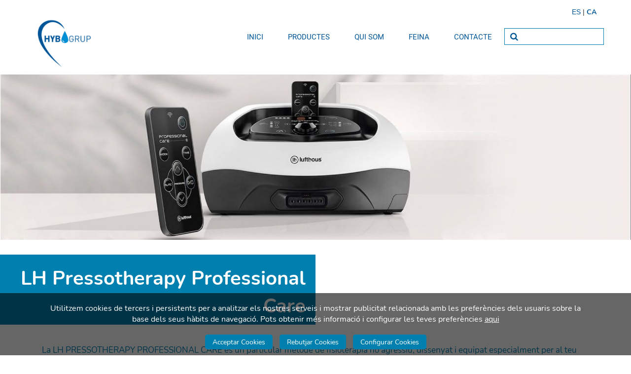

--- FILE ---
content_type: text/html; charset=UTF-8
request_url: https://www.hybogrup.com/ca/els-millors-sistemes-pel-teu-benestar/pressoterapia/lh-pressotherapy-professional-care
body_size: 3828
content:
<!DOCTYPE HTML>
<html lang='ca'>
<head>
	
	<meta content="text/html; charset=utf-8" http-equiv="content-type">
	<meta http-equiv='X-UA-Compatible' content='IE=edge'>
    <meta id='vp' name='viewport' content='width=device-width'>
	<title>LH Pressotherapy Professional Care</title>
	<meta name="description" content="Mètode de fisioteràpia no agressiu, dissenyat i equipat especialment per al teu benestar.">
    <link rel="apple-touch-icon" sizes="57x57" href="/favicons/apple-icon-57x57.png">
    <link rel="apple-touch-icon" sizes="60x60" href="/favicons/apple-icon-60x60.png">
    <link rel="apple-touch-icon" sizes="72x72" href="/favicons/apple-icon-72x72.png">
    <link rel="apple-touch-icon" sizes="76x76" href="/favicons/apple-icon-76x76.png">
    <link rel="apple-touch-icon" sizes="114x114" href="/favicons/apple-icon-114x114.png">
    <link rel="apple-touch-icon" sizes="120x120" href="/favicons/apple-icon-120x120.png">
    <link rel="apple-touch-icon" sizes="144x144" href="/favicons/apple-icon-144x144.png">
    <link rel="apple-touch-icon" sizes="152x152" href="/favicons/apple-icon-152x152.png">
    <link rel="apple-touch-icon" sizes="180x180" href="/favicons/apple-icon-180x180.png">
    <link rel="icon" type="image/png" sizes="192x192"  href="/favicons/android-icon-192x192.png">
    <link rel="icon" type="image/png" sizes="32x32" href="/favicons/favicon-32x32.png">
    <link rel="icon" type="image/png" sizes="96x96" href="/favicons/favicon-96x96.png">
    <link rel="icon" type="image/png" sizes="16x16" href="/favicons/favicon-16x16.png">
    <link rel="manifest" href="/manifest.json">
    <meta name="msapplication-TileColor" content="#ffffff">
    <meta name="msapplication-TileImage" content="/favicons/ms-icon-144x144.png">
    <meta name="theme-color" content="#0180b0">
    
	<!-- HTML5 shim and Respond.js for IE8 support of HTML5 elements and media queries -->
    <!-- WARNING: Respond.js doesn't work if you view the page via file:// -->
    <!--[if lt IE 9]>
      <script src="https://oss.maxcdn.com/html5shiv/3.7.2/html5shiv.min.js"></script>
      <script src="https://oss.maxcdn.com/respond/1.4.2/respond.min.js"></script>
    <![endif]-->

  <link href="/css/bundle.min.css" rel="stylesheet" type="text/css" media="all" />
	<link href="/css/general.css?v=20260119135451" rel="stylesheet" type="text/css" media="all" >
</head>

<body>
    <div id='wrapper'>
	<div class="container-fluid no-pad-xs">
		<div class="cabecera cabecera-product">
			<div id="header">
    <header id="topNav">
    <div class="container container-topNav">
                <button data-target=".nav-main-collapse" data-toggle="collapse" class="navbar-toggle btn btn-mobile">
                  <span class="icon-bar"></span>
                  <span class="icon-bar"></span>
                  <span class="icon-bar"></span>
                </button>
                <a href="/ca/" class="logo"><img src="/images/logo.png" alt="logo"></a>
                <div class="navbar-collapse nav-main-collapse collapse pull-right">
                    <nav class="nav-main">        
                        <ul class="nav nav-pills nav-main" id="topMain">
                            <li> <a href="/ca/" class="text-uppercase">Inici</a> </li>
                            <li class="dropdown">
                                <li ><a href="/ca/productes" class="text-uppercase">Productes</a>
                                    <ul class="dropdown-menu">
                                        <li><a href="/ca/material-de-descans-de-primera-qualitat" class="text-uppercase">Descans</a></li><li><a href="/ca/els-millors-sistemes-pel-teu-benestar" class="text-uppercase">Benestar</a></li><li><a href="/ca/els-millors-sistemes-de-tractament-daigua-per-a-la-llar" class="text-uppercase">Qualitat de l'aigua</a></li><li><a href="/ca/lectura" class="text-uppercase">Lectura</a></li>                                        
                                    </ul>
                            </li>
                            <li ><a href="/ca/qui-som" class="text-uppercase">Qui som</a></li>
                            <li ><a href="/ca/feina" class="text-uppercase">Feina</a></li>
                            <li ><a href="/ca/contacte" class="text-uppercase">Contacte</a></li>
                            <li>    
                                <form class="form-search" role="search" method="POST">
                                    <div class="form-group">
                                        <i class="fa fa-search"></i>
                                        <input type="text" class="form-control" name="search" placeholder="" value="">
                                    </div>
                                </form>
                            </li>    
                        </ul>
                        <div class="box-languages">
                            <a href="/" >ES</a> | <a href="/ca/" class="active">CA</a>
                        </div>
        
                    </nav>
                    
                </div>

    </div>
    </header>
</div>		</div>
	</div>
    <div class="general">
		<div class="seccion seccion-product">
			<div class="slide">
	<div class="swiper-container slider-home">
	    <div class="swiper-wrapper">
	        <div class="swiper-slide animated fadeIn">
	            <img src="/images/products/lh-pressotherapy-professional-care-2.jpg" class="responsive destacada">
                	        </div>
	    </div>
	</div>
</div>	
<div class="clearfix mt30"></div>
	<div class="col-md-6 background-blue animated fadeInLeft">
		<p class="title">LH Pressotherapy Professional Care</p>
	</div>
	<div class="col-md-6"></div>
<div class="clearfix"></div>
<div class="container mt40">	
	<div class="col-md-12 text-product">
		La LH PRESSOTHERAPY PROFESSIONAL CARE &eacute;s un particular m&egrave;tode de fisioter&agrave;pia no agressiu, dissenyat i equipat especialment per al teu benestar.<br />
<br />
Gaudeix&nbsp;d&#39;una forma &uacute;nica i revitalitza&#39;t amb la nova LH PRESSOTHERAPY PROFESSIONAL CARE. Inclou tatami amb 6 c&agrave;meres d&#39;aire que ofereixen un incre&iuml;ble massatge de compressi&oacute; amb 5 programes diferents.<br />
<br />
Perqu&egrave; la cura personal i el benestar no s&oacute;n una opci&oacute;.<br />
<br />
<br />
<em>*No &eacute;s un producte sanitari. El seu &uacute;s &eacute;s recomanable per a persones adultes que no el tinguin expressament desaconsellat pel seu metge.</em>        	</div>
    <div class="pull-right">
    <table class="table table-price">
        <td></td>
        <td><div class="btn btn-primary tag-price mt20">4.499,00 €</div></td>
    </table>
    </div>
</div>	
<div class="container products mt50 no-pad-xs">
    <div class="col-md-4 col-xs-6 mb30 thumb" data-target="#carousel" data-slide-to="0">
                        <img src="/images/products/lh-pressotherapy-professional-care-1.jpg" class="max-responsive box-shadow left" alt="LH Pressotherapy Professional Care Hybogrup">
                    </div><div class="col-md-4 col-xs-6 mb30 thumb" data-target="#carousel" data-slide-to="1">
                        <img src="/images/products/lh-pressotherapy-professional-care-3.jpg" class="max-responsive box-shadow left" alt="LH Pressotherapy Professional Care Hybogrup">
                    </div><div class="clearfix visible-xs"></div><div class="col-md-4 col-xs-6 mb30 thumb" data-target="#carousel" data-slide-to="2">
                        <img src="/images/products/lh-pressotherapy-professional-care-4.jpg" class="max-responsive box-shadow left" alt="LH Pressotherapy Professional Care Hybogrup">
                    </div><div class="clearfix hidden-xs hidden-sm"></div><div class="col-md-4 col-xs-6 mb30 thumb" data-target="#carousel" data-slide-to="3">
                        <img src="/images/products/lh-pressotherapy-professional-care-5.jpg" class="max-responsive box-shadow left" alt="LH Pressotherapy Professional Care Hybogrup">
                    </div><div class="clearfix visible-xs"></div><div class="clearfix visible-xs"></div><div class="clearfix visible-xs"></div>    <div class="clearfix"></div>	
</div>
<div class="clearfix mb40"></div>
<div class="clearfix mb40"></div>
<div class="background-blue-light mt40">
    <div class="container">
        <p class="contacto">ET TRUQUEM</p>
    </div>
    <div class="container no-pad">
            <form action="" id="form-bottom" method="POST">
                <div class="col-md-12">
                    <div class="form-group">
                        <input type="text" class="form-control" id="name" name="name" placeholder="Nom i cognoms *" required="">
                    </div>
                </div>
                <div class="col-md-4">
                    <div class="form-group">
                        <input type="text" class="form-control" id="phone" name="phone" placeholder="Tel&egrave;fon *" required="">
                    </div>
                </div>
                <div class="col-md-8">
                    <div class="form-group">
                        <select class="form-control" id="franja" name="franja" placeholder="Franja hor&agrave;ria" required="">
                            <option value="">Franja hor&agrave;ria*</option>
                            <option>Pel mat&iacute; de 8 a 12</option><option>Al migdia de 12 a 16</option><option>Per la tarda de 16 a 19</option>
                        </select>
                    </div>      
                </div>
                <div class="col-md-12">
                    <div class="checkbox mt20">
                        <label>
                            <input type="checkbox" value="1" id="acepto" name="acepto" required="">He llegit i accepto la informaci&oacute; b&agrave;sica de&nbsp;<a href="javascript:openLegal('privacidad')">protecci&oacute; de dades</a></a>.
                        </label>
                    </div>
                    <div class="checkbox mt20">
                        <label>
                            <input type="checkbox" value="1" id="aceptoRecibir" name="aceptoRecibir">S&iacute;, vull rebre comunicacions comercials.
                        </label>
                    </div>
                    <div class="clearfix"></div>
                    <input type="hidden" name="action" value="contactTellamamos">
                    <div class="g-recaptcha" data-sitekey="6LfTFUEcAAAAAMRWbKmfxXvU0yvFsvBWMgEdNPmE"></div>
                    <button type="submit" class="btn btn-primary contacto white mt20 mb50"> ENVIAR</button>
                </div>
                <div class="clearfix"></div>
            </form>
    </div> 
</div><div class="clearfix"></div>

<div class="modal fade" id="adv-big" tabindex="-1" role="dialog" aria-labelledby="advLabel" aria-hidden="true">
    <div class="modal-dialog modal-lg">
        <div class="modal-content">
            <button type="button" class="close" data-dismiss="modal"><span aria-hidden="true">&times;</span><span class="sr-only">x</span></button>
            <div class="modal-body">
                <div id="carousel" class="carousel slide" data-ride="carousel" data-interval="0">
                    <div class="carousel-inner">
                        <div class="item active">
                                            <img src="/images/products/lh-pressotherapy-professional-care-1.jpg" class="responsive" alt="LH Pressotherapy Professional Care Hybogrup">
                                        </div><div class="item ">
                                            <img src="/images/products/lh-pressotherapy-professional-care-3.jpg" class="responsive" alt="LH Pressotherapy Professional Care Hybogrup">
                                        </div><div class="item ">
                                            <img src="/images/products/lh-pressotherapy-professional-care-4.jpg" class="responsive" alt="LH Pressotherapy Professional Care Hybogrup">
                                        </div><div class="item ">
                                            <img src="/images/products/lh-pressotherapy-professional-care-5.jpg" class="responsive" alt="LH Pressotherapy Professional Care Hybogrup">
                                        </div>                    </div>
                    <a class="left carousel-control" href="#carousel" data-slide="prev"><i class="fa fa-angle-left"></i></a>
                    <a class="right carousel-control" href="#carousel" data-slide="next"><i class="fa fa-angle-right"></i></a>
                </div>
            </div>
        </div>
    </div>
</div>
		</div>
        <div id="push"></div>
    </div>
        <div class="clearfix"></div>
    </div>
    <footer id="pie">
    	<div class="container">
	<div class="col-md-6">
		<a href="https://goo.gl/maps/GMQynKMjUUGQzULcA" target="_blank" class="link text-center"><img class="ico" src="/images/ico-address.png" srcset="/images/ico-address@2x.png 2x" style="margin-top:-10px">  Carrer Roca Plana, 18 <br> 08110 Montcada i Reixac <br> Barcelona </a>
	</div>
	<div class="col-md-6">
		<a class="text-center link" href="mailto:i&#x6e;fo&#64;hybog&#114;up&#x2e;com"><img class="ico" src="/images/ico-email.png" srcset="/images/ico-email@2x.png 2x"> info@hybogrup.com</a>
        <div class="clearfix"></div>
		<a class="text-center link" href="tel:0034933915964"><img class="ico" src="/images/ico-phone.png" srcset="/images/ico-phone@2x.png 2x"> 933 915 964</a>
	</div>
	<div class="clearfix"></div>
	<div class="col-md-12 mt50">
		<p class="text-center"><a href="javascript:openLegal('privacidad')">Pol&iacute;tica de privacitat</a> | <a href="javascript:openLegal('cookies')">Cookies</a> | <a href="javascript:openLegal('aviso')">Av&iacute;s legal</a> | © 2021, BEEFSTEAK comunicació. Tots els drets reservats. </p>
	</div>
</div>    </footer>

    <div class='LSSI col-md-12'><div class='text-center centered'><p>Utilitzem cookies de tercers i persistents per a analitzar els nostres serveis i mostrar publicitat relacionada amb les prefer&egrave;ncies dels usuaris sobre la base dels seus h&agrave;bits de navegaci&oacute;. Pots obtenir m&eacute;s informaci&oacute; i configurar les teves prefer&egrave;ncies <a href="javascript:openLegal('cookies')">aqui</a></p>
</div>
    <div class="text-center"> <div class='btn btnAceptar'><span>Acceptar Cookies</span></div> <div class='btn btnRechazar'><span>Rebutjar&nbsp;Cookies</span></div> <a href="javascript:openLegal('cookies')" class='btn btn-default'><span>Configurar Cookies</span></a> </div>
    </div>


	
<script type="text/javascript" src="/js/bundle.min.js"></script>
<script type="text/javascript">
    var txtrobot = "Has d&#39;acceptar la casella &#39;No s&oacute;c un robot&#39;.";
</script>
<script type="text/javascript" src="/js/init.js?v=20260119135451"></script>
<script src="https://www.google.com/recaptcha/api.js"></script></body>
</html>


--- FILE ---
content_type: text/html; charset=utf-8
request_url: https://www.google.com/recaptcha/api2/anchor?ar=1&k=6LfTFUEcAAAAAMRWbKmfxXvU0yvFsvBWMgEdNPmE&co=aHR0cHM6Ly93d3cuaHlib2dydXAuY29tOjQ0Mw..&hl=en&v=PoyoqOPhxBO7pBk68S4YbpHZ&size=normal&anchor-ms=20000&execute-ms=30000&cb=pg80aiq8yxn
body_size: 49420
content:
<!DOCTYPE HTML><html dir="ltr" lang="en"><head><meta http-equiv="Content-Type" content="text/html; charset=UTF-8">
<meta http-equiv="X-UA-Compatible" content="IE=edge">
<title>reCAPTCHA</title>
<style type="text/css">
/* cyrillic-ext */
@font-face {
  font-family: 'Roboto';
  font-style: normal;
  font-weight: 400;
  font-stretch: 100%;
  src: url(//fonts.gstatic.com/s/roboto/v48/KFO7CnqEu92Fr1ME7kSn66aGLdTylUAMa3GUBHMdazTgWw.woff2) format('woff2');
  unicode-range: U+0460-052F, U+1C80-1C8A, U+20B4, U+2DE0-2DFF, U+A640-A69F, U+FE2E-FE2F;
}
/* cyrillic */
@font-face {
  font-family: 'Roboto';
  font-style: normal;
  font-weight: 400;
  font-stretch: 100%;
  src: url(//fonts.gstatic.com/s/roboto/v48/KFO7CnqEu92Fr1ME7kSn66aGLdTylUAMa3iUBHMdazTgWw.woff2) format('woff2');
  unicode-range: U+0301, U+0400-045F, U+0490-0491, U+04B0-04B1, U+2116;
}
/* greek-ext */
@font-face {
  font-family: 'Roboto';
  font-style: normal;
  font-weight: 400;
  font-stretch: 100%;
  src: url(//fonts.gstatic.com/s/roboto/v48/KFO7CnqEu92Fr1ME7kSn66aGLdTylUAMa3CUBHMdazTgWw.woff2) format('woff2');
  unicode-range: U+1F00-1FFF;
}
/* greek */
@font-face {
  font-family: 'Roboto';
  font-style: normal;
  font-weight: 400;
  font-stretch: 100%;
  src: url(//fonts.gstatic.com/s/roboto/v48/KFO7CnqEu92Fr1ME7kSn66aGLdTylUAMa3-UBHMdazTgWw.woff2) format('woff2');
  unicode-range: U+0370-0377, U+037A-037F, U+0384-038A, U+038C, U+038E-03A1, U+03A3-03FF;
}
/* math */
@font-face {
  font-family: 'Roboto';
  font-style: normal;
  font-weight: 400;
  font-stretch: 100%;
  src: url(//fonts.gstatic.com/s/roboto/v48/KFO7CnqEu92Fr1ME7kSn66aGLdTylUAMawCUBHMdazTgWw.woff2) format('woff2');
  unicode-range: U+0302-0303, U+0305, U+0307-0308, U+0310, U+0312, U+0315, U+031A, U+0326-0327, U+032C, U+032F-0330, U+0332-0333, U+0338, U+033A, U+0346, U+034D, U+0391-03A1, U+03A3-03A9, U+03B1-03C9, U+03D1, U+03D5-03D6, U+03F0-03F1, U+03F4-03F5, U+2016-2017, U+2034-2038, U+203C, U+2040, U+2043, U+2047, U+2050, U+2057, U+205F, U+2070-2071, U+2074-208E, U+2090-209C, U+20D0-20DC, U+20E1, U+20E5-20EF, U+2100-2112, U+2114-2115, U+2117-2121, U+2123-214F, U+2190, U+2192, U+2194-21AE, U+21B0-21E5, U+21F1-21F2, U+21F4-2211, U+2213-2214, U+2216-22FF, U+2308-230B, U+2310, U+2319, U+231C-2321, U+2336-237A, U+237C, U+2395, U+239B-23B7, U+23D0, U+23DC-23E1, U+2474-2475, U+25AF, U+25B3, U+25B7, U+25BD, U+25C1, U+25CA, U+25CC, U+25FB, U+266D-266F, U+27C0-27FF, U+2900-2AFF, U+2B0E-2B11, U+2B30-2B4C, U+2BFE, U+3030, U+FF5B, U+FF5D, U+1D400-1D7FF, U+1EE00-1EEFF;
}
/* symbols */
@font-face {
  font-family: 'Roboto';
  font-style: normal;
  font-weight: 400;
  font-stretch: 100%;
  src: url(//fonts.gstatic.com/s/roboto/v48/KFO7CnqEu92Fr1ME7kSn66aGLdTylUAMaxKUBHMdazTgWw.woff2) format('woff2');
  unicode-range: U+0001-000C, U+000E-001F, U+007F-009F, U+20DD-20E0, U+20E2-20E4, U+2150-218F, U+2190, U+2192, U+2194-2199, U+21AF, U+21E6-21F0, U+21F3, U+2218-2219, U+2299, U+22C4-22C6, U+2300-243F, U+2440-244A, U+2460-24FF, U+25A0-27BF, U+2800-28FF, U+2921-2922, U+2981, U+29BF, U+29EB, U+2B00-2BFF, U+4DC0-4DFF, U+FFF9-FFFB, U+10140-1018E, U+10190-1019C, U+101A0, U+101D0-101FD, U+102E0-102FB, U+10E60-10E7E, U+1D2C0-1D2D3, U+1D2E0-1D37F, U+1F000-1F0FF, U+1F100-1F1AD, U+1F1E6-1F1FF, U+1F30D-1F30F, U+1F315, U+1F31C, U+1F31E, U+1F320-1F32C, U+1F336, U+1F378, U+1F37D, U+1F382, U+1F393-1F39F, U+1F3A7-1F3A8, U+1F3AC-1F3AF, U+1F3C2, U+1F3C4-1F3C6, U+1F3CA-1F3CE, U+1F3D4-1F3E0, U+1F3ED, U+1F3F1-1F3F3, U+1F3F5-1F3F7, U+1F408, U+1F415, U+1F41F, U+1F426, U+1F43F, U+1F441-1F442, U+1F444, U+1F446-1F449, U+1F44C-1F44E, U+1F453, U+1F46A, U+1F47D, U+1F4A3, U+1F4B0, U+1F4B3, U+1F4B9, U+1F4BB, U+1F4BF, U+1F4C8-1F4CB, U+1F4D6, U+1F4DA, U+1F4DF, U+1F4E3-1F4E6, U+1F4EA-1F4ED, U+1F4F7, U+1F4F9-1F4FB, U+1F4FD-1F4FE, U+1F503, U+1F507-1F50B, U+1F50D, U+1F512-1F513, U+1F53E-1F54A, U+1F54F-1F5FA, U+1F610, U+1F650-1F67F, U+1F687, U+1F68D, U+1F691, U+1F694, U+1F698, U+1F6AD, U+1F6B2, U+1F6B9-1F6BA, U+1F6BC, U+1F6C6-1F6CF, U+1F6D3-1F6D7, U+1F6E0-1F6EA, U+1F6F0-1F6F3, U+1F6F7-1F6FC, U+1F700-1F7FF, U+1F800-1F80B, U+1F810-1F847, U+1F850-1F859, U+1F860-1F887, U+1F890-1F8AD, U+1F8B0-1F8BB, U+1F8C0-1F8C1, U+1F900-1F90B, U+1F93B, U+1F946, U+1F984, U+1F996, U+1F9E9, U+1FA00-1FA6F, U+1FA70-1FA7C, U+1FA80-1FA89, U+1FA8F-1FAC6, U+1FACE-1FADC, U+1FADF-1FAE9, U+1FAF0-1FAF8, U+1FB00-1FBFF;
}
/* vietnamese */
@font-face {
  font-family: 'Roboto';
  font-style: normal;
  font-weight: 400;
  font-stretch: 100%;
  src: url(//fonts.gstatic.com/s/roboto/v48/KFO7CnqEu92Fr1ME7kSn66aGLdTylUAMa3OUBHMdazTgWw.woff2) format('woff2');
  unicode-range: U+0102-0103, U+0110-0111, U+0128-0129, U+0168-0169, U+01A0-01A1, U+01AF-01B0, U+0300-0301, U+0303-0304, U+0308-0309, U+0323, U+0329, U+1EA0-1EF9, U+20AB;
}
/* latin-ext */
@font-face {
  font-family: 'Roboto';
  font-style: normal;
  font-weight: 400;
  font-stretch: 100%;
  src: url(//fonts.gstatic.com/s/roboto/v48/KFO7CnqEu92Fr1ME7kSn66aGLdTylUAMa3KUBHMdazTgWw.woff2) format('woff2');
  unicode-range: U+0100-02BA, U+02BD-02C5, U+02C7-02CC, U+02CE-02D7, U+02DD-02FF, U+0304, U+0308, U+0329, U+1D00-1DBF, U+1E00-1E9F, U+1EF2-1EFF, U+2020, U+20A0-20AB, U+20AD-20C0, U+2113, U+2C60-2C7F, U+A720-A7FF;
}
/* latin */
@font-face {
  font-family: 'Roboto';
  font-style: normal;
  font-weight: 400;
  font-stretch: 100%;
  src: url(//fonts.gstatic.com/s/roboto/v48/KFO7CnqEu92Fr1ME7kSn66aGLdTylUAMa3yUBHMdazQ.woff2) format('woff2');
  unicode-range: U+0000-00FF, U+0131, U+0152-0153, U+02BB-02BC, U+02C6, U+02DA, U+02DC, U+0304, U+0308, U+0329, U+2000-206F, U+20AC, U+2122, U+2191, U+2193, U+2212, U+2215, U+FEFF, U+FFFD;
}
/* cyrillic-ext */
@font-face {
  font-family: 'Roboto';
  font-style: normal;
  font-weight: 500;
  font-stretch: 100%;
  src: url(//fonts.gstatic.com/s/roboto/v48/KFO7CnqEu92Fr1ME7kSn66aGLdTylUAMa3GUBHMdazTgWw.woff2) format('woff2');
  unicode-range: U+0460-052F, U+1C80-1C8A, U+20B4, U+2DE0-2DFF, U+A640-A69F, U+FE2E-FE2F;
}
/* cyrillic */
@font-face {
  font-family: 'Roboto';
  font-style: normal;
  font-weight: 500;
  font-stretch: 100%;
  src: url(//fonts.gstatic.com/s/roboto/v48/KFO7CnqEu92Fr1ME7kSn66aGLdTylUAMa3iUBHMdazTgWw.woff2) format('woff2');
  unicode-range: U+0301, U+0400-045F, U+0490-0491, U+04B0-04B1, U+2116;
}
/* greek-ext */
@font-face {
  font-family: 'Roboto';
  font-style: normal;
  font-weight: 500;
  font-stretch: 100%;
  src: url(//fonts.gstatic.com/s/roboto/v48/KFO7CnqEu92Fr1ME7kSn66aGLdTylUAMa3CUBHMdazTgWw.woff2) format('woff2');
  unicode-range: U+1F00-1FFF;
}
/* greek */
@font-face {
  font-family: 'Roboto';
  font-style: normal;
  font-weight: 500;
  font-stretch: 100%;
  src: url(//fonts.gstatic.com/s/roboto/v48/KFO7CnqEu92Fr1ME7kSn66aGLdTylUAMa3-UBHMdazTgWw.woff2) format('woff2');
  unicode-range: U+0370-0377, U+037A-037F, U+0384-038A, U+038C, U+038E-03A1, U+03A3-03FF;
}
/* math */
@font-face {
  font-family: 'Roboto';
  font-style: normal;
  font-weight: 500;
  font-stretch: 100%;
  src: url(//fonts.gstatic.com/s/roboto/v48/KFO7CnqEu92Fr1ME7kSn66aGLdTylUAMawCUBHMdazTgWw.woff2) format('woff2');
  unicode-range: U+0302-0303, U+0305, U+0307-0308, U+0310, U+0312, U+0315, U+031A, U+0326-0327, U+032C, U+032F-0330, U+0332-0333, U+0338, U+033A, U+0346, U+034D, U+0391-03A1, U+03A3-03A9, U+03B1-03C9, U+03D1, U+03D5-03D6, U+03F0-03F1, U+03F4-03F5, U+2016-2017, U+2034-2038, U+203C, U+2040, U+2043, U+2047, U+2050, U+2057, U+205F, U+2070-2071, U+2074-208E, U+2090-209C, U+20D0-20DC, U+20E1, U+20E5-20EF, U+2100-2112, U+2114-2115, U+2117-2121, U+2123-214F, U+2190, U+2192, U+2194-21AE, U+21B0-21E5, U+21F1-21F2, U+21F4-2211, U+2213-2214, U+2216-22FF, U+2308-230B, U+2310, U+2319, U+231C-2321, U+2336-237A, U+237C, U+2395, U+239B-23B7, U+23D0, U+23DC-23E1, U+2474-2475, U+25AF, U+25B3, U+25B7, U+25BD, U+25C1, U+25CA, U+25CC, U+25FB, U+266D-266F, U+27C0-27FF, U+2900-2AFF, U+2B0E-2B11, U+2B30-2B4C, U+2BFE, U+3030, U+FF5B, U+FF5D, U+1D400-1D7FF, U+1EE00-1EEFF;
}
/* symbols */
@font-face {
  font-family: 'Roboto';
  font-style: normal;
  font-weight: 500;
  font-stretch: 100%;
  src: url(//fonts.gstatic.com/s/roboto/v48/KFO7CnqEu92Fr1ME7kSn66aGLdTylUAMaxKUBHMdazTgWw.woff2) format('woff2');
  unicode-range: U+0001-000C, U+000E-001F, U+007F-009F, U+20DD-20E0, U+20E2-20E4, U+2150-218F, U+2190, U+2192, U+2194-2199, U+21AF, U+21E6-21F0, U+21F3, U+2218-2219, U+2299, U+22C4-22C6, U+2300-243F, U+2440-244A, U+2460-24FF, U+25A0-27BF, U+2800-28FF, U+2921-2922, U+2981, U+29BF, U+29EB, U+2B00-2BFF, U+4DC0-4DFF, U+FFF9-FFFB, U+10140-1018E, U+10190-1019C, U+101A0, U+101D0-101FD, U+102E0-102FB, U+10E60-10E7E, U+1D2C0-1D2D3, U+1D2E0-1D37F, U+1F000-1F0FF, U+1F100-1F1AD, U+1F1E6-1F1FF, U+1F30D-1F30F, U+1F315, U+1F31C, U+1F31E, U+1F320-1F32C, U+1F336, U+1F378, U+1F37D, U+1F382, U+1F393-1F39F, U+1F3A7-1F3A8, U+1F3AC-1F3AF, U+1F3C2, U+1F3C4-1F3C6, U+1F3CA-1F3CE, U+1F3D4-1F3E0, U+1F3ED, U+1F3F1-1F3F3, U+1F3F5-1F3F7, U+1F408, U+1F415, U+1F41F, U+1F426, U+1F43F, U+1F441-1F442, U+1F444, U+1F446-1F449, U+1F44C-1F44E, U+1F453, U+1F46A, U+1F47D, U+1F4A3, U+1F4B0, U+1F4B3, U+1F4B9, U+1F4BB, U+1F4BF, U+1F4C8-1F4CB, U+1F4D6, U+1F4DA, U+1F4DF, U+1F4E3-1F4E6, U+1F4EA-1F4ED, U+1F4F7, U+1F4F9-1F4FB, U+1F4FD-1F4FE, U+1F503, U+1F507-1F50B, U+1F50D, U+1F512-1F513, U+1F53E-1F54A, U+1F54F-1F5FA, U+1F610, U+1F650-1F67F, U+1F687, U+1F68D, U+1F691, U+1F694, U+1F698, U+1F6AD, U+1F6B2, U+1F6B9-1F6BA, U+1F6BC, U+1F6C6-1F6CF, U+1F6D3-1F6D7, U+1F6E0-1F6EA, U+1F6F0-1F6F3, U+1F6F7-1F6FC, U+1F700-1F7FF, U+1F800-1F80B, U+1F810-1F847, U+1F850-1F859, U+1F860-1F887, U+1F890-1F8AD, U+1F8B0-1F8BB, U+1F8C0-1F8C1, U+1F900-1F90B, U+1F93B, U+1F946, U+1F984, U+1F996, U+1F9E9, U+1FA00-1FA6F, U+1FA70-1FA7C, U+1FA80-1FA89, U+1FA8F-1FAC6, U+1FACE-1FADC, U+1FADF-1FAE9, U+1FAF0-1FAF8, U+1FB00-1FBFF;
}
/* vietnamese */
@font-face {
  font-family: 'Roboto';
  font-style: normal;
  font-weight: 500;
  font-stretch: 100%;
  src: url(//fonts.gstatic.com/s/roboto/v48/KFO7CnqEu92Fr1ME7kSn66aGLdTylUAMa3OUBHMdazTgWw.woff2) format('woff2');
  unicode-range: U+0102-0103, U+0110-0111, U+0128-0129, U+0168-0169, U+01A0-01A1, U+01AF-01B0, U+0300-0301, U+0303-0304, U+0308-0309, U+0323, U+0329, U+1EA0-1EF9, U+20AB;
}
/* latin-ext */
@font-face {
  font-family: 'Roboto';
  font-style: normal;
  font-weight: 500;
  font-stretch: 100%;
  src: url(//fonts.gstatic.com/s/roboto/v48/KFO7CnqEu92Fr1ME7kSn66aGLdTylUAMa3KUBHMdazTgWw.woff2) format('woff2');
  unicode-range: U+0100-02BA, U+02BD-02C5, U+02C7-02CC, U+02CE-02D7, U+02DD-02FF, U+0304, U+0308, U+0329, U+1D00-1DBF, U+1E00-1E9F, U+1EF2-1EFF, U+2020, U+20A0-20AB, U+20AD-20C0, U+2113, U+2C60-2C7F, U+A720-A7FF;
}
/* latin */
@font-face {
  font-family: 'Roboto';
  font-style: normal;
  font-weight: 500;
  font-stretch: 100%;
  src: url(//fonts.gstatic.com/s/roboto/v48/KFO7CnqEu92Fr1ME7kSn66aGLdTylUAMa3yUBHMdazQ.woff2) format('woff2');
  unicode-range: U+0000-00FF, U+0131, U+0152-0153, U+02BB-02BC, U+02C6, U+02DA, U+02DC, U+0304, U+0308, U+0329, U+2000-206F, U+20AC, U+2122, U+2191, U+2193, U+2212, U+2215, U+FEFF, U+FFFD;
}
/* cyrillic-ext */
@font-face {
  font-family: 'Roboto';
  font-style: normal;
  font-weight: 900;
  font-stretch: 100%;
  src: url(//fonts.gstatic.com/s/roboto/v48/KFO7CnqEu92Fr1ME7kSn66aGLdTylUAMa3GUBHMdazTgWw.woff2) format('woff2');
  unicode-range: U+0460-052F, U+1C80-1C8A, U+20B4, U+2DE0-2DFF, U+A640-A69F, U+FE2E-FE2F;
}
/* cyrillic */
@font-face {
  font-family: 'Roboto';
  font-style: normal;
  font-weight: 900;
  font-stretch: 100%;
  src: url(//fonts.gstatic.com/s/roboto/v48/KFO7CnqEu92Fr1ME7kSn66aGLdTylUAMa3iUBHMdazTgWw.woff2) format('woff2');
  unicode-range: U+0301, U+0400-045F, U+0490-0491, U+04B0-04B1, U+2116;
}
/* greek-ext */
@font-face {
  font-family: 'Roboto';
  font-style: normal;
  font-weight: 900;
  font-stretch: 100%;
  src: url(//fonts.gstatic.com/s/roboto/v48/KFO7CnqEu92Fr1ME7kSn66aGLdTylUAMa3CUBHMdazTgWw.woff2) format('woff2');
  unicode-range: U+1F00-1FFF;
}
/* greek */
@font-face {
  font-family: 'Roboto';
  font-style: normal;
  font-weight: 900;
  font-stretch: 100%;
  src: url(//fonts.gstatic.com/s/roboto/v48/KFO7CnqEu92Fr1ME7kSn66aGLdTylUAMa3-UBHMdazTgWw.woff2) format('woff2');
  unicode-range: U+0370-0377, U+037A-037F, U+0384-038A, U+038C, U+038E-03A1, U+03A3-03FF;
}
/* math */
@font-face {
  font-family: 'Roboto';
  font-style: normal;
  font-weight: 900;
  font-stretch: 100%;
  src: url(//fonts.gstatic.com/s/roboto/v48/KFO7CnqEu92Fr1ME7kSn66aGLdTylUAMawCUBHMdazTgWw.woff2) format('woff2');
  unicode-range: U+0302-0303, U+0305, U+0307-0308, U+0310, U+0312, U+0315, U+031A, U+0326-0327, U+032C, U+032F-0330, U+0332-0333, U+0338, U+033A, U+0346, U+034D, U+0391-03A1, U+03A3-03A9, U+03B1-03C9, U+03D1, U+03D5-03D6, U+03F0-03F1, U+03F4-03F5, U+2016-2017, U+2034-2038, U+203C, U+2040, U+2043, U+2047, U+2050, U+2057, U+205F, U+2070-2071, U+2074-208E, U+2090-209C, U+20D0-20DC, U+20E1, U+20E5-20EF, U+2100-2112, U+2114-2115, U+2117-2121, U+2123-214F, U+2190, U+2192, U+2194-21AE, U+21B0-21E5, U+21F1-21F2, U+21F4-2211, U+2213-2214, U+2216-22FF, U+2308-230B, U+2310, U+2319, U+231C-2321, U+2336-237A, U+237C, U+2395, U+239B-23B7, U+23D0, U+23DC-23E1, U+2474-2475, U+25AF, U+25B3, U+25B7, U+25BD, U+25C1, U+25CA, U+25CC, U+25FB, U+266D-266F, U+27C0-27FF, U+2900-2AFF, U+2B0E-2B11, U+2B30-2B4C, U+2BFE, U+3030, U+FF5B, U+FF5D, U+1D400-1D7FF, U+1EE00-1EEFF;
}
/* symbols */
@font-face {
  font-family: 'Roboto';
  font-style: normal;
  font-weight: 900;
  font-stretch: 100%;
  src: url(//fonts.gstatic.com/s/roboto/v48/KFO7CnqEu92Fr1ME7kSn66aGLdTylUAMaxKUBHMdazTgWw.woff2) format('woff2');
  unicode-range: U+0001-000C, U+000E-001F, U+007F-009F, U+20DD-20E0, U+20E2-20E4, U+2150-218F, U+2190, U+2192, U+2194-2199, U+21AF, U+21E6-21F0, U+21F3, U+2218-2219, U+2299, U+22C4-22C6, U+2300-243F, U+2440-244A, U+2460-24FF, U+25A0-27BF, U+2800-28FF, U+2921-2922, U+2981, U+29BF, U+29EB, U+2B00-2BFF, U+4DC0-4DFF, U+FFF9-FFFB, U+10140-1018E, U+10190-1019C, U+101A0, U+101D0-101FD, U+102E0-102FB, U+10E60-10E7E, U+1D2C0-1D2D3, U+1D2E0-1D37F, U+1F000-1F0FF, U+1F100-1F1AD, U+1F1E6-1F1FF, U+1F30D-1F30F, U+1F315, U+1F31C, U+1F31E, U+1F320-1F32C, U+1F336, U+1F378, U+1F37D, U+1F382, U+1F393-1F39F, U+1F3A7-1F3A8, U+1F3AC-1F3AF, U+1F3C2, U+1F3C4-1F3C6, U+1F3CA-1F3CE, U+1F3D4-1F3E0, U+1F3ED, U+1F3F1-1F3F3, U+1F3F5-1F3F7, U+1F408, U+1F415, U+1F41F, U+1F426, U+1F43F, U+1F441-1F442, U+1F444, U+1F446-1F449, U+1F44C-1F44E, U+1F453, U+1F46A, U+1F47D, U+1F4A3, U+1F4B0, U+1F4B3, U+1F4B9, U+1F4BB, U+1F4BF, U+1F4C8-1F4CB, U+1F4D6, U+1F4DA, U+1F4DF, U+1F4E3-1F4E6, U+1F4EA-1F4ED, U+1F4F7, U+1F4F9-1F4FB, U+1F4FD-1F4FE, U+1F503, U+1F507-1F50B, U+1F50D, U+1F512-1F513, U+1F53E-1F54A, U+1F54F-1F5FA, U+1F610, U+1F650-1F67F, U+1F687, U+1F68D, U+1F691, U+1F694, U+1F698, U+1F6AD, U+1F6B2, U+1F6B9-1F6BA, U+1F6BC, U+1F6C6-1F6CF, U+1F6D3-1F6D7, U+1F6E0-1F6EA, U+1F6F0-1F6F3, U+1F6F7-1F6FC, U+1F700-1F7FF, U+1F800-1F80B, U+1F810-1F847, U+1F850-1F859, U+1F860-1F887, U+1F890-1F8AD, U+1F8B0-1F8BB, U+1F8C0-1F8C1, U+1F900-1F90B, U+1F93B, U+1F946, U+1F984, U+1F996, U+1F9E9, U+1FA00-1FA6F, U+1FA70-1FA7C, U+1FA80-1FA89, U+1FA8F-1FAC6, U+1FACE-1FADC, U+1FADF-1FAE9, U+1FAF0-1FAF8, U+1FB00-1FBFF;
}
/* vietnamese */
@font-face {
  font-family: 'Roboto';
  font-style: normal;
  font-weight: 900;
  font-stretch: 100%;
  src: url(//fonts.gstatic.com/s/roboto/v48/KFO7CnqEu92Fr1ME7kSn66aGLdTylUAMa3OUBHMdazTgWw.woff2) format('woff2');
  unicode-range: U+0102-0103, U+0110-0111, U+0128-0129, U+0168-0169, U+01A0-01A1, U+01AF-01B0, U+0300-0301, U+0303-0304, U+0308-0309, U+0323, U+0329, U+1EA0-1EF9, U+20AB;
}
/* latin-ext */
@font-face {
  font-family: 'Roboto';
  font-style: normal;
  font-weight: 900;
  font-stretch: 100%;
  src: url(//fonts.gstatic.com/s/roboto/v48/KFO7CnqEu92Fr1ME7kSn66aGLdTylUAMa3KUBHMdazTgWw.woff2) format('woff2');
  unicode-range: U+0100-02BA, U+02BD-02C5, U+02C7-02CC, U+02CE-02D7, U+02DD-02FF, U+0304, U+0308, U+0329, U+1D00-1DBF, U+1E00-1E9F, U+1EF2-1EFF, U+2020, U+20A0-20AB, U+20AD-20C0, U+2113, U+2C60-2C7F, U+A720-A7FF;
}
/* latin */
@font-face {
  font-family: 'Roboto';
  font-style: normal;
  font-weight: 900;
  font-stretch: 100%;
  src: url(//fonts.gstatic.com/s/roboto/v48/KFO7CnqEu92Fr1ME7kSn66aGLdTylUAMa3yUBHMdazQ.woff2) format('woff2');
  unicode-range: U+0000-00FF, U+0131, U+0152-0153, U+02BB-02BC, U+02C6, U+02DA, U+02DC, U+0304, U+0308, U+0329, U+2000-206F, U+20AC, U+2122, U+2191, U+2193, U+2212, U+2215, U+FEFF, U+FFFD;
}

</style>
<link rel="stylesheet" type="text/css" href="https://www.gstatic.com/recaptcha/releases/PoyoqOPhxBO7pBk68S4YbpHZ/styles__ltr.css">
<script nonce="GRyToB_BKYCero6awcUO3A" type="text/javascript">window['__recaptcha_api'] = 'https://www.google.com/recaptcha/api2/';</script>
<script type="text/javascript" src="https://www.gstatic.com/recaptcha/releases/PoyoqOPhxBO7pBk68S4YbpHZ/recaptcha__en.js" nonce="GRyToB_BKYCero6awcUO3A">
      
    </script></head>
<body><div id="rc-anchor-alert" class="rc-anchor-alert"></div>
<input type="hidden" id="recaptcha-token" value="[base64]">
<script type="text/javascript" nonce="GRyToB_BKYCero6awcUO3A">
      recaptcha.anchor.Main.init("[\x22ainput\x22,[\x22bgdata\x22,\x22\x22,\[base64]/[base64]/[base64]/[base64]/cjw8ejpyPj4+eil9Y2F0Y2gobCl7dGhyb3cgbDt9fSxIPWZ1bmN0aW9uKHcsdCx6KXtpZih3PT0xOTR8fHc9PTIwOCl0LnZbd10/dC52W3ddLmNvbmNhdCh6KTp0LnZbd109b2Yoeix0KTtlbHNle2lmKHQuYkImJnchPTMxNylyZXR1cm47dz09NjZ8fHc9PTEyMnx8dz09NDcwfHx3PT00NHx8dz09NDE2fHx3PT0zOTd8fHc9PTQyMXx8dz09Njh8fHc9PTcwfHx3PT0xODQ/[base64]/[base64]/[base64]/bmV3IGRbVl0oSlswXSk6cD09Mj9uZXcgZFtWXShKWzBdLEpbMV0pOnA9PTM/bmV3IGRbVl0oSlswXSxKWzFdLEpbMl0pOnA9PTQ/[base64]/[base64]/[base64]/[base64]\x22,\[base64]\\u003d\\u003d\x22,\x22wrfCqsO2w6vCg8KQw6PCjMKmeVjDucOBwrHDgMO7M3czw5ZYHBZTGcO7LMOOf8K/[base64]/DqMKTwoXCkcOlPRLCvMKDw6DDpGYFwoPCi2HDn8Ode8KHwrLCs8KQZz/DvHnCucKyBMKMwrzCqFdCw6LCs8ODw5lrD8KzH1/CusKyb0N7w7zClAZIZcOawoFWUcKkw6ZYwq89w5YSwoAdasKvw6jCuMKPwrrDl8KlME3DiXbDjUHCvC9RwqDCnDk6acKpw5t6bcKZDT8pJARSBMO0wpjDmsK2w4fCn8KwWsO/L30xPMK8eHsqwr/DnsOcw7vCkMOnw7whw6BfJsOgwpfDjgnDqE0Qw7Fqw71RwqvCs38eAUFRwp5Vw5XCkcKEZUQmaMO2w6YqBGB5wr9hw5UpM0k2wqLCjk/Dp3Q6V8KGYRfCqsO1FlBiPmTDg8OKwqvCqjAUXsOAw6rCtzFuC0nDqzjDi28rwqJDMsKRw6bChcKLCRgIw5LCox7CtAN0wpoLw4LCulk6fhctwobCgMK4J8KSEjfCslTDjsKowpfDpn5LdsKudXzDsRTCqcO9wptwWD/[base64]/CqcKyaArDvcO4wozCvS0zdMO+ZcOmw5Qzd8Oqw7HCtB0Uw6rChsOODT3DrRzCscKnw5XDniTDiFUscMKUKC7Dt0TCqsOaw6QUfcKIVDEmScKew63ChyLDmcKMGMOUw5XDmcKfwoscZi/[base64]/Cq0HDpEYrwrxuw73DncKQw5nDnXvDosKsw4rCq8OIw5tEH8OtAMOlIwVcHVAnf8Kcw6Vwwq5MwopSw5wsw75pw4IAw5vDq8O2HwRZwplCTSPCo8K8R8K6w4/CnMKUB8OJLXrDnCHChMKQVgfCrcKhwrXCq8OIJcOpQsOBCsKuHjHDmcKkZilkwrNTO8Ogw7sCw5nCqsKHODEfwpsOdsKTUsOsOhDDt0LDmsKzK8KFWMOaVcKAc24Iw4snwq4/[base64]/DhMKkwoorw53Dt8OUNgbCliPCpUHCtEt7w7HDik5PZHwIQ8OtZ8K3w4HDuMKUQcObwpkGO8Oywp7DnsKQwpTDl8K/wp/Ctx7CghrDqBdhPXHDlDXCmy7CucOwLcKKIkR8I2HCisKLO2vDksK9w4/[base64]/[base64]/wofDj8KZUMKXwp3Drj/Diy7CsQAVw73CiSDDnSXDr8O4bngOwo/DnTbDvA7CkcKmYBw5XMK1w5pqAT7DusKVw7vDm8K/YMOtwrMUbi8vZRTCihrCm8OqF8KZWXLCkkdzSsKrwrlFw40swoXCkMOnwrPCgMK0PsO2Sz/DgsOpwqHCjlhhwpgWRsKFw6l5ZsOXCV7DjGzCtAYHLcKLLlnDr8K+wq3CqQjDvyrCrsKgYndjwq7Cnn/Cg17CkGNwFsKoG8OWPxrCpMKewqzDmcKMRyDCp2oMPcODNcOLwqpywq/ClsKDaMKtw4nCmA7Cow3CskQPXMKCdzUkw7fDhBhUYcO+wqPCrV7DviIewotfwqQ3TR/DtUjDvxLDsA/DsXfDpwTCgMOXwqc4w65xw7jCglpKwrlAwpfCn1fCnsK3w7bDtcOEZsO8woNiVh9rwpfCrMOYw50uw7PCs8KRBznDrhbDjm3ChsOjSsO6w4h3w61/woJrw54/w6RIw6DDqcKBLsOjwo/DmMKkUcKyYsKNCsKwNsOXw47CoXI1w7wewqY7wp3Dql/DoGXCuQzDnmXDvjjCmxIkUlkDwrjCrAnDksKDXjRYDBnDocOibH/Ds3/DvDHCucKbw6bDn8K9DV3Dqj8lwoE8w5ULwoJfwqJFacKJDltYW03CgsKKw7V7w5QGDMOQwoJrw5PDgFbCocKJWcKCw6nCn8KTD8KGwonCu8O0fMO2d8Kuw7zDg8OewpESw58IwonDmlg+wp/Cn1DCs8KcwrBGwpLCjcOcQizCu8KrPFDDoirCqsOVDSHDkMKww53DrEQowrByw79WOcKkI0lzTh0UwrNXwr7DsxkPXMOPHsKxcsO3w53ClsO8KC3CtsO8VsKqOcK6w6IKw5tbw6/[base64]/DuVEkwrPDnE/DoxkiBWh3w7/CkQfCn8K1VSZqTsOhEF7CgcOLw6nDqxDCrcKgWGVzw4pQwr93Qi7CugPDuMOnw414w4jCpBPDogZBw63DpyYeD1xuw5kpw4/DjMK2w5o4woUfZ8OwUiIAOwgDNW/DrsOyw6EdwoJmw5bDtsOqa8KlV8OAXX7Cm2TCtcOjQwRiCz0OwqB3GGDDlcKsRsKwwqvDhXnCk8KBwoHClcKNwo7DlxjCpcO3SQ3DmcOewqLCqsKewqnDl8O9IxjDnnvDi8OSw67Ck8O8acKpw7TDum8/OzU4W8K2f0t3NsO+HsKzKEN1woDCg8Olb8OLfX48wpDDvGUXwp8+N8KvwqLCjygpwqcKV8Kpw7fChcO8w5zCgMK/HMKadTJaDg/DlsOMw7gIwrNhV0EDw7/DqzrDvsKfw5TDqsOIw7rChsOuwrUXXMKndiLCsw7DuMOowpkkNcOlJELChgLDqMOzw6bDuMKtXD/CicKhMRnClis5d8OOwrXCvcKyw5UPZ2RVZH7ChcKBw6cbX8O8GHDDu8Kkah3CrMOLw754ZMKsMcKORcKsDsKQw7dBwq/[base64]/DiDzDmsOiIDfDuHl2LSBMwpjCjFcvwrUVOmzDucOZwrXClDzCuB/DgzELw4HDmMK5w74ww5ZKJ0TCrsKPw4LCjMONGMKZXcOCwpxHw74OXzzDlMKZwqvCgCYEXG/DrcODT8KUwqd3wp/CpRNfHsOvYcKVah3DnW4kMjzDv23DicKgwoIRNcOuUsK/w6E5KsKeJ8K+w6fDqGDDksO7w7YLP8OwR2ltAcOrw6/DpMOqw7rClwBmwrtWw47CsW4oazlvw5jDgX/DnG5OSCI5aQ9bw7PCjgAiN1FnfsK8wrs5w6LCicKNWsK+wr9AZMKgE8KPLkZ6w6vDhyPDt8KmwoTCoGzDrl3DgD4Meh12ZwIQVMKvwpxkwpMFNTQcwqfCqHtswq7Cn35CwqY5DnDCkHAzw4/CpMKkw5FmTH/[base64]/FMOtwrPCj8OFw7PCtj7CqE0OZhc/LUsBw6fDhDpfZjTCtyt4w7HCj8Khw7FIEsK8wo7DsFpyG8OpLSDDjEPCsGgIwrHDhsKOMiRHw6jDrx3ChMOMGsK7w4tKwrNGw51eYcO3NcO/wojDmMODSR5Nw5zCn8KCw6gJXcOcw4nCqTrCl8Oew6Ayw4zDm8KTwqzDpsKbw4zDnMKFw6hWw5fDqcOqYHkkecK5wrfDqMOJw5cKGwIwwqUlZ0DCvybCusOYw43CtMKyW8KjbjvDm3YrwrUrw6x8wrXCphLDk8OSSxvDjETDhsKewr/DtxbDk17Cr8O2wrhfAA3CtEgDwrZcwqxWw7BqEcO+Lih/w7nCp8Kuw63CtCHCjSXCvWTCiFDClhp4BsOKKHF3DMKhwo7DjxU7w43CuCbDusKIDsKRKV7DscKUw5TCtznDq0A7w57Cu1IQCWt3wr5LMMOdRcK/[base64]/DrsKqP8OnwrLDq8O+fsKjw5Q4OcKiwoJIwrzCrsKwYFBewoUDw599wqMyw5zDo8KCc8KrwpRaVQTCpmEnw7UUfzskwqghw53DjsO6wp7DrcKGw6VNwrwEEBvDhMKvwpLDkEDDisO/KMKuw53CncKPdcKXFcO2eHXDp8O1ZULDhsKlScOzNXzCtcOpNMOaw5JpTMOfwqfChnBpwpUXexM2w4/DtEXDvcOmwqrDmsKhPQA1w5jDm8OEwpvChFXCpwl4wppvbcODccOUwoXCt8KuwrTClHHCo8OnV8KYAcKNwrzDsHxdY2x0WsKuWsKaBcKzwoXCrMOUw6kuw61owqnCuRUGwrPCrEbDi3fCsBjCoHgPw7nDhMKQEcKKwppJSwgmwr3CqsOlLV/Ct39XwpE2w7R5FMK9SlN/[base64]/DrMOKw7UJA8OHwoo8NsKWUMKpU8KJwqPDrXBVw65MbkoqEToJZBvDpsKUJyjDsMO2T8OJw6DCsTfCicKQbD16H8OAXGYcZ8OpIi3Cjg4ed8KVw5XCssKTEEnDpCHDnMOowoXCpcKDbMKqwozCjhzCv8Ohw4l/woRuMQjDjj05wrV+wrNqflx8wpDCjMKrDcOIVgnDnAsNw5jDiMOdw7DCv0hsw5jCjsKhYcKRbRJOax/Dg0gPY8KdwpLDv1UQC0dkUwjClEjDkzMEwqhYF3XCoB7Dg0BEfsOMw5vCgnPDuMOIRFJuw7x6VlBKw73DpcOWw644woYUw4Rewq3DlSVKcFvCjU4BWcKTH8Oiw6XDoT/CvxXCpSF9X8Kmwr5vJT7Cl8O/w4bChinCpMO9w4nDlWRCDj7DuznDncKwwo1rw4HCs3pKwrPDpWkXw4PCmBceD8OHQ8KhKMOFwplFw4HCo8O0FHvClDLCjGzDjGDDs0/Ch0TCmSTCkcKnNMKUOMKHJMKsB0DChS4awqvCmHl1HUsRczLDp2PDtQbCkcK2Fx1owphiwr9ew6rDpsO9VE8Pw7jCrcKLw6XDusKawrPDisOiSV/ChRoXCMKUw4vCskYKwql6a3LCszlUwqDCscK1ZhbCrsO9Z8Oew7nDuBkJEMKYwr/CuzF9N8Oaw7oow6Fmw5TDsALDhBYvLsO/w6QBw40hw6QQesOpFxzDg8Kyw5Y/[base64]/CiMOJw5fDssKzNsOWw7zCuhc5woYgA1Amw4YtBsKJYQYOwqALwqLDrXwjw7DDmsKRJy19aUHDu3bCjMKXw53CucKVwpRzX3B0wobDkh/CocKxBEAjwpzDh8Ktw4cHbHgww4fCmkDCj8KDw44NG8KXasK4wpLDl0fDo8OHwqh+wpkGAMOzw4BDZsK/w6DCnMK8wqDCn0LDo8K8wooUwq1JwopSdMOFwox/wr3CjwUiCULCusO8w4k/Sxc0w7fDjhDCksKLw4kKw53Ctj3DtCc/aWHDnQrDtWp4GnjDvhTDj8Knwr7CisKvw6MqWMK5QsOLw6vCjj3Ct13DmSDDjCDCuWDCrcOuwqBowpR1wrdpXgvDkcObwpXDk8O5wrjCkHHCnsKGw4dGZi5vw4F6w7Y/El7Cv8KDw6d3w6FGdkvDrcO+T8OgYAMcw7NlaH7CtsK7wqnDmMKeWnvClyrCnMOSX8OaA8KRw6PDncKILXEWwqbCi8KUC8K+NB7DiUHClMOPw4wOJ23Dr0PCjsOuw4TDuWh7csKdw6UAwrp2wo8XOQJvH00Dw7vDrUQ6HcKQwogSwoE8wp7CgMKow6/[base64]/DjxYuw6wYd8KwwqDCg8O8BsO7Y3nCuUM1aDBObyTCiTTCtMKyRXYwwqPDvFZawpDDlsKKw5nClMOwDE7CgTbDjyjDrihsH8OCBR8vwrfCicONDMOaRHgkUcK/w58tw4LDo8OlWsKxM2bDngjCrcK6B8O0H8Kzw7Mew6LCui0hSMK1w4YOwptOwqZCw5Bww4oUwrHDgcKaRWrDrxdiVwfCikzCgDIlWgwowqYBw4nDlMOSwpMWdMK5a2xQJcKVNMKgVcO9woJ+wpUKGsORCx5NwrXCh8KawpTDsBwJQGfCuUFiGsKFNW/[base64]/[base64]/DhMOtQCkvwrvDnwcsHcKxQU7CqsK2wp81wpYUwrbDiAVFw7HDvsO2w6PComlrw4/CkMOeHkYYwobCvMKPQ8KbwpROek98w78/wr/Dm201wonCnA57URTDjgfCuw7DusKNOsOSwpgTdj/CuxLDvBrCpkXDp1w+wpdKwrxDw5zCgD/[base64]/EB7DtzbDhMK2wr1mwpMhRj/Ch8KYGTN+U2h8DDLDp25uw7TDn8O0ZMOBV8KXHC0nw554wpbDhcOBwp9gPMO3wpBkV8OLw7sww6kgfQEXw7XDk8OJwrvCucKIRsOdw68XwofDmMO4wpJhwqIBw7XDjkgOMEXDgsKRAsKtw5kfFcOYRMOqPQPDjMOQbnwCwqrDj8K2XcK/TXzCnhXCvcKCSMK5GcKUV8Oswowrw7zDjk5Sw4g5U8Kkw4fDhcO0Uyk9w5fCn8OrWcK4SGoxwrFXcsOnwrd8H8KPL8OawpAfw7jDrl0TOsKpEMK1M33DpsO5d8O1w7rChyAQMnFrRmANGyscw6fDkwBRSMKUw7jDt8OnwpDCscKSPMK/wpnCsMKywoPDgFd5KsO/LRXDo8Opw7o2w6XDgsOANsKsTTvDs1LCujEzwr7CkMKzwqVjDUMcOsO7GlrCmcOWwobDhidZPcKTE3/DslAYw7nCisKyN0LDrnFcw4fCnTbCnSZ5GE/ClD0rBTkhGMKmw4nDohDDu8KRamQpwoJFw4PCum0uBcKZHijCoi4Hw4fCtUgGZ8Ojw5/Ckw5GaBHDrsKbfg8lRB/Clj1Yw75Lw7I0JXNjw54+LsOoLcKkJQQQFx97w7DDo8Kna0nDvTouFTLCv19OQcKuKcKhw5M6cXo1w74Tw7fDnifClsK7w7N8NUnCn8KnQlrDm14pw6FyHhxSEmBxw7/DgcO9w5vDnsKMw6jDp3fCg0ZoHcKnwoZBYcOMAFnCoThRwqXCqMOMwo7DosOzwq/DlwbCkFzDksOOwpV0wrnCiMOLD2x0ccOdw5nClSnCijDDiyXDrMKvYD4dP2kkH29Ew5RSw45VwoDClcKBw5Nqw53DpXTCimbCryk7C8KuGiEMA8KWAsOuwobDvMK+KWllw7jDvcK2wrdGw6vDo8KrTmLDm8KkbxjCn14/wqcTQ8KsZBV7w7sgwqQ1wr7Dq27CuAtywr/DqsKyw4lqQ8OGwovDgMKTwrbDowbCgAdRTzfCmMOgQCVpwqFGwqt5wq7DlDd7ZcOKRFdCbALCmcOWwpXDvnATwpk0BRs6BGU8w6heNW8gw7Z0wqsfaUMcwrPDgMKkwqnCn8KBwoA2DcOiwqvDh8K8LB/CqWnDmcO5RsOCPsOSwrXDg8KMVlxEUnbDiAkeDcK9fMKmaXAsUWsIwpR5wqbCicKPRzRsGcKTwpLCm8OfDsOdw4TDscK3PhnDgHlgwpUoL3Uxw51aw53CvMO+A8KzTHsuasKDw4wZa0AKfmLDk8O2w7IQw5bDvivDgA09Tnlkwp1Zwq/DqMKiwqI9wpbCkynCr8OjCsK/w7TDlsOBRTbDv1/DhMOOwrANRhIBw6QCwotyw7nCvzzDrGsHfMOfew5Dwq/Cpx/[base64]/DijNIw6dXAsK7L8KYfk/CtMKvwrgRFcORUQgoUcKbwoh1w7jCmUPDtsOPw70iMm0iw4JkcmxLw6lofMOyEnPDqsKFUkbCjsK/LsK3BTvCtDfCq8O8w5jCu8KVCHxMw4BCwpNgLUJHAsOBEcKMwoXCsMOSCEHCisOlwokFwqYXw4ZEwpPCrMKxVsOXw5zDonzDi23CscKeCMK7BRo+w4LDnMK1wq/[base64]/DgsOxNxxTLMOxw4fCpWPDiFkuwo8ZcsKQwrvCtcOWRAQgXcO7w6rCrXUSA8Oyw4HCu0LCq8O/[base64]/CsMK1wqXCnsObwq3DiGIXA8OeVUnDoDgbw5DCn0l3w5k7DnfCiQ3CkFrCtMOHXcOsAMOcdsOWQDZ5GlgbwrZ/EMKmwqHCgl8gw5ksw7zDmMKOSsKXw4ETw5/DpwzCvhIBDwzDoRrCqC47wqY5w5hKZDjCi8Oww7bDk8K2w6tQwqvDvcO2w6sbwpIGVMKjL8KnEsO+SMOaw7zDu8O4w5HDhMOOKQRiczN+woHCscKyC3bDlkY+OMKnC8Oxw5TDsMKWGMOlB8KEwqrDjsKBwofDgcOBeCwOw51gwo4xDsOFC8OOasOnw4ZmCMOqCX/Co1LCgsKUwrAVDm/[base64]/FEjDocOzwp0Qw6vCqTUkw7/[base64]/DisOAw40awrPDr3dYECdWw67DqWTCtD13E3gYHMOsUcKFbHTDoMOKPWsTTD7DkFrDncOzw7l0wpfDk8Khw6kzw7Uxw4bCpwzDrcKZQlvCmALCt2cWw43Dt8Kfw6c/bcKjw5HCjEA9w7/Dp8Klwp4Mw77Ch2ZlbcO0Rz7DtMK2OsOSw49hw68bJVTDrsKsGDvClkFGwpg+UsOwwobDsznDksKAwppOwqHDhxozw4Agw7/DpArDinfDj8KUw4zCpwrDkcKvwrnCj8OCwr0Vw7fDoQpqU0BmwrlJdcKCO8KmPsOrwpV/[base64]/Ds8KUPz7DmMKQa8Ocw7nDrVARwrgcw6vDg8OoTm8PwoHDgzszw5vDgxDChGw/TkDCrsKVw4DCgDdWw6bDoMOHd0EBw4zCtjdvw67Dol4Cw6TDhMK9RcK9wpdKw5d2TMOXYBnDtMO8bMO8eHPDuVZgNEEtEmvDnndAHk/DoMOcPl08w5Zxwr4oHBUQR8OswpLCjFHCkcOZTjnCvMKlAkQ+wq1kwoYuTsOvZcOTwo0/[base64]/w4ZswqDDpsK3w7YHXsK1IigawrZgw4PDk8K/eTEOFg81w750w6cuwr3Cg2LCjcKRwpQuIMKYwrjChU3DjTjDusKVcC/[base64]/w6nCk8O9wrd4w4spw7/DvmLCuQsRXmdjw5gcwp3Cs05xbn1tZht7w7ZpXWEOPMOFwoPDnijCuiZWNcOiw6wnw58owqDCucOOwr8fdzTDgMKoIW7Cv3kMwq5WwqbCrMKMXcKTwrIowqfCrllvIMO+w4XDrUDDoh7DmMKww75hwpdeBX9Dwp/[base64]/CpsO2wqgiwrQow4TDuiJZAETCm38OPsOPHFZqW8KIPcKhwo/CoMOBw5jDs1Ise8Ozwo/DoMOsZTrCngIQwqbDm8KLAsKEDxUlw4DDlgUyfAQPw7EzwrkaKcO+I8OUBzTDvsKpUl7DicO5LnDDq8OKNwJ3AzkAVsKKwoVIMy50woZUVhrCl3gTMWNoT30dWTLDqcOEwoXCmsOsNsOdCGzCnhXDl8KjQ8KRw7TDviwgcxw5w6/[base64]/CpX/CvENTXcKhw5zDnHIIbyMow6PDmVssworDhnsZd3UfBsOFXSZ1wrfCtDHCtsKEJMKWw43CuTpVw7llJVUtan/CrsOAw5QFw63Dk8OGZF4UUcOcb1/[base64]/[base64]/[base64]/Dv8KbTVrCq8Kzw5dqFWx8ZwA9ABrCnsOzw6bCk27CicO9e8OqwqM8wqYIUsOowoF/wpvCk8KHBsK2w7VDwqxXWMKmIsOiw60WKcKGC8ONwo5xw7cQfRdMYE4OccKGwqDDrw7CjiE4B0/CpMKxw4vDu8O+wpDDvMKMMjsLw6QXPMO0Am/[base64]/CrcKMR1nDm8OLB0XDgsO3ZcKgVQ3CjgVrw71gwpzCgAIEOcOWLhkMwoFHdsOfwqDDlHzDjUrDmHnDmcO8wofDlsOCBsODIBwbw5J8JUR5bMKga3vCqsOYLcKpw6oMRhbDkD0FbFDDmcKUw5UhRMKVfS5Vw4w5wqARwoZEw5fCvVTCtcKECRMWacO/ZsOcZMKFaW5vwrrCm2Ilw5R6ZCHCk8OBwp0YWFdfw6U7w4fCosKMOcOOLCQxOV/[base64]/[base64]/Cs8Kyw6PDt8KvRsOqwrDDlEIcGsKwYcKjwrRcw6jCuMKUWUbDrsO3DzTCtMOresOFJwRjw4XCogHDjlfDscK1w5fDmsKnbFZlJsOgw456RkBYwo/Dtjc/c8KWw4zCkMKMM3PDhwpyfy3ClCTDhsKHwpHDrDDCoMKpwrTCumvCrGHDt00PHMOZEENjLF/DunxpS1RfwpfDosOYU3ExLGTCt8OCwoU3XhUfQg/Cv8OewpjDm8Kmw5TCsirDp8OBw4HDi3t5woTDhsOrwpjCpsKWYFbDrsKhwq1Bw4w8wpzDm8Obw55Dw6dvbAxHCMO0Ky7DqnrCicODTMK6JsKUw4jDvMOMCsOyw594HcKpHnjCj3wXw4Q3B8O+ZsK1KGsFw4UiAMKCKX/DkMKNDz7Dj8KBLMKiTGzDhgJAQX/DggHCjGJuFsOCR3dTw5vDmSTCscOFwpJbw7RVwoHDm8KJw41ScnPDrcODwrLDlFTDhMK2dsObw7bDjGbCr0fDkMKzw7nDmBB3MsKGDiTCpT3DkMO5w4nCvRdnfEnCiXfDhMOmEMKRw6XDvT3CuXrCsy5Qw73Cl8KZVXXCth0/bBPDgsOHDMKrDSjDvD/DjsK2RsKuAMO/w5HDs1ojwpLDlMKzDQMpw4TDoC7DtHdbwo8Uw7HDoVVoYATCmAfDgSc8BCHDpVDDlQjCvgPDuFYqCUIYNFzCjlwAVUVlw45EZ8KaUVcLUWDDkkN6wrtSUsO6UsKlZy1tX8OOwofCpl1vacOLXcOUaMOUw6g5w6Rmw7nCjGMmwoplwo/DugTCosOQOCfCgCsmw7fCu8O3w51Dw7xbw6hnEMK4wrZaw6jDjnrDklE4PQB3wrDClMK7ZsOyPcOSSMOIwqXDs3PCsS/[base64]/Cu8O2ZHRYwofDm1rCjw/Dt2XDq0howq8Tw7klw4AwGCRPRnpoL8KtN8O3w5tVw6HCrXowLiMZwoTCrcO+CsKEBVMuw7vDqsKRw63ChcOow4F2wr/[base64]/CmwFJwoHCtcObw7fDvcKXADrCsHIbwrfCr8Kzw4l4eD/CtAoIwrZ4wqfDmD56NMKDUTvDjcK7wr4may94UcKDwrMowozCksO/w71kwq/DhyRow5ohbsKoUsOMw5ETw6PCgsObw5vCsGhJej7DnFMuEsOIw73CvnwJFMK/NcKuwqHDnG5+KFjDqsKZWnnCihgdcsOKw63Cn8ODXUvDrj7Cl8KqacKuBWTDnMKdE8OcwpXDpl5uwpzCvMKATsOeY8OVwo7CpzZ3bw7DlSXCiwtsw7kpw5LCtMKkKMKkScK7wp9oCmAowq/[base64]/JRnCnMKtwozCq0o7wqDDkcO3JMOfLsKbXnkWwrHDn8KCCsKjwq0LwpQmw67DizDDu38JRAI6dcOZwqALLcOMwq/CqMKIw6pnUHZJwpXDgSnCsMOiXgZsKnfCmhHCkDAvSQ8rwqLDpjZ8QMKjV8KoADDCpcOpw5nDoz/[base64]/DvRFPwrlwwoNCw6LDjjEzwr7CvSsVw5PCpifCtxnDhxHDosOYwp9ow4TDicOUHxLCrCnCghVPUX7DosOBw6vCm8O6AMOew68xwrvDtHoHw7TCpWNNcsOVw4zCmsK4R8KpwoQPw5/[base64]/Dt37Dg8OUVMOcwqBACQgvDxhTNDIEwonDl8KtRmVQw77DhxIzwppyYsO/w4PDkcKmw6nDr3ZHJHkXVgx5LkZuwr7DtAACLcKbw78owqzDrBBOUcKQJ8KTRsK/wqvDk8OxYU1iDi/DqW8IHMOzBSDCnh4Bw6vDocOLWsOlw5/[base64]/[base64]/EsKbw4MBCMOKGcOTwqPDuUAlwocwEiHDjcKjOsOyGsOgw7Nfw4XCi8KmYkNwacOFIsOLYMKuAQ9+E8K7w4PCqSrDp8K7wp58F8KPG18/acOIwonCqsOpVsOPw4geFMO9w7oCfRLDhEzDlsOnwrNWXcKhw7VlTBtfw7UXNcOyI8K4w6QXa8KVCRQMw4zCk8KawoIpw4rDicKeW37CvU3DrHElK8KOwroywqvCrlsPRnkCKmQgwoUjJ00PDMO+OggDHGPDlMK0IcKXwq3Cj8O3w6LDqy5/H8KJwprDhjNEMsOVw4d8JnTCjVhDZEcyw5LDmMOtwpLChUDDrXN+I8KZfUEbwpjDjn9kwrbDsj/CrnBOwpvCrzEwXzrDvEUywq3DjEbCmsKmwp4BdMK/wqZ/CHnDjD3DpUt5LMKpw5UwAsO0Bg00DzF8FUjCjHcbH8O3CMOEwrAMK2I7wrI5w5LCnnpaVcOBTsKqch3DhgN3ZsOxw7vCm8OEMsO5w5hdwqTDrjlQYgg/A8KLYFTCg8K7wokNJcO0w7gqICcVw6bDk8OSwqzDmcKMGMKCw5AJdsObwrvDoDzDvMKzTMKZwp0mwrzCkBI5RUPClsKFOmNBP8OiJxVNJhDDjBvDicO/w53Dpyw1OyEdLCbCjMOtY8KqIB5rwoooDMOsw7BWJsOPNcOOwrR7NHhHwobDssKSAADCq8KTw6kuwpfDisKtw53CpE7DjsOuwrdZNcK9RG/CrMOqw5jDlThUKsOyw7BUwrHDoh01w7LDq8K6w4vDn8Kyw74Yw5jCv8KewoFuXThLC24WRCDClhFoNnoCQQoPwoMyw4dMc8OIw5sECz/DvMOVBMK9wqhHw5wPw73Cg8K0azFuA3bDl1Q0wqvDvyJew7DDtcOfH8KwBxfDtsKNO0bDk1N1WnjDisOGw61qY8KswoMnw4hFwopZw7vDi8KefMOKwp0Fwr4kXcOyFMKCw7/DpsKfD3VSw6fChHQgLk17EcKRbiUrworDjlzCuSdgSMKASMKnbmrCn3bCiMOSw6fCuMK8w7ksOQDDiTt8w4diXklWAcKmXBwzFEnCugtLf01wanZDSGgFbA/DiyFWfsK9w6wJw7PCpcKtU8OlwqEdwrt6KkfDjcOZwqNsRi3ClGw0wpDDv8KcUMO0wqRlV8K5wrnDlMKxw43DlxbCssK+w6praznCk8KdTcKKJcO6PgNRPUBHXB/DucKZw6fDvE3DosO2wqIwQcOzwpMbE8K1AcKbKMOhHw/Dux7DscOvNm3DlcOwBhdkCcK6AgsYUsOuLnzDu8KvwplNw4rCgMOowqhswo8hwo/DgUrDjWLCisKlP8K2OynCo8K6Mm/CisKaOcOFw4sfw7NpcDMDw546ZA3Co8K5w7zDm3F/wqhwSMKaEsOqF8Kjw4wmEF4uw5jDncK/HcOiw47CocOGRFJee8KXw5jDicKWwrXCtMKdEEjCpcO8w53Cj2XDlgfDjlobfC/DqsONwogjW8KqwqZQIMODXMOsw4A6QF7Dni/[base64]/DnV3DmEcuAcK0asKhUQUBw7TDgwZZf8K0w7E/[base64]/DohPDmDXCiXlbwrllXFbConvCm1QSd8OSw6nDscKhHgPDvWltw7vDl8O8wpRSLFfDk8KrQcKsG8OiwrFjQB7CrMKrXx/DocKLM1ZAbMOCw5XCnErCmsKOw53CqRrCjhkIw6bDmcKIb8Kdw7LCvsK4w4HCul7DvikhJMOANVbCiyTDtVQAIMKzdCxHw5tbDxN3NcODwq3ClcOjfMKMw7nDlnY4wqQbwozCiCfDs8OnwqJCwrPDvTTDoyTDiwNYYcO5BQDDgFPCjR/[base64]/[base64]/fsKAw5Igw6jCisOow7bDnQ/DhkPDijs7EsK8wrUYwrkQw5RFIMODRMOWwrnDpMOZZzvCinLDhMOhw6DCiHjCgsKXwoZXwol6wrh7wqdXd8O4TUnDkcKvP05MD8Kkw4pDbX8Gw4Nqwo7DqW9fW8OXwrBhw7dXMcOpccOSwpXDgsKWTVPCm3/CvnDDgMOeBsKKwoQxO3nCjgLCgMKIwoDCtMKhwrvCqGzCgMKRwpjDlcOyw7XChsOAEMOUZk4OaybCu8ODwp/DgwZxBxpcXMKfOCQmw6zDu2fDlsKBwrXCtsORwqHDq0LCkBAXw4LCjx3ClUojw7DDjsKyecKVwoPDkMOow4BPwrpyw47CsGogw4sBw6hQYsKWwoXDpcO9LsKGwpHCjSTCgsKtwo/CjcKidWvDscOcw4kAw7hdw7EkwoYkw77DrgjCqMKEw4DDmsKaw4DDm8Kew45awqPDrAnDk20EwrHDjyjCpMOmNAddfljDulfCpFdRJXdrwp/Cq8OJwobCqcKcIsO4X2cEw6Qjw78Uw7TDvcKdw6tTDcOedlU1BcOcw60zw6sqYAFGw6oaV8OMw7sEwqLCmMKnw40swqHDtMO/OcO8DsK7GMKVw5/DrcKOwrUYZwoFbkwDTsKsw4DDpMKNwoHCqMOsw519wrcNa2ohLi/CgiMkw6cODMKww4LDnCvDqcKicifClcK3wrvCn8KrJcOxw6/[base64]/DtlvDqidLfkMGw78SaMOnBsK0w7k8w7YOD8Kfw6/[base64]/CqcODwq3ClMO5JMOLKcKXw6/CrUBnwpTDrDfDssOpcGzCmnIvaMO7RsOkwozCvicuO8KgN8O1wr5BbcO6UEQ1ZCPCig04wpbDusKowrBswoI6A1t+IyTCmEzDo8Olw6UiQWVcwqnDozLDrllGWgoDQMO+wpJEFhtfLsO7w4PCmsO0RMKgw79aHmgHF8OTw6ArHMOjw5fDj8OWNsOsLy0jwq/DiHfDjsO6IznDscO+V2hyw7vDlnrDgWrDl3oLwr82woQYw4F5wrjCnCjClwHDqgxyw5U/wr8Kw6HChMK/wrTChsOYPFPDu8OWaToYwqp1wrN4w4h4w7UPcFkBw4/DgMOpw4jCk8KTwr9DcwxQw5JeRX3ClcOUworCs8K7wowGwoAWIFpsICx/[base64]/Cl8OFwo/[base64]/Cv8OQWXEtw43CtCrDvi4xXMKWZW1eThwEFMKEek9kEMO9CMO6XwbDq8OVbTvDsMKQwpAXXWDCp8KuwpDDtVbDtUXDkmsUw5vCm8KwaMOmR8K6cW/DgcO9R8KQwobCshXCvTFqwrDCnsKaw4bDn0fDlBrDvsOwE8KHPW55NMKbw4fDr8OEwp08w4fDpcOlJsOHw74ywpEZainDq8KAw74EfCBGwo1FOjjCsD/CpALCnBxVw70KT8KvwrnDtylGwr1aPH3DoRTCnsKRHVNTw7sDVsKNwp82fMKxw5IUFX3CgVPDvjxNwrHDusKMwq0lwp1ddALDqMKGw7nCrigQw5PDjTjDn8Ove0oGw51uKsOvw6xzEcOHaMKxBMKcwrnCv8K8wqgAIsKFw5AoE1/Cu3gNHF/DrAJHS8KmA8OgFic2wpJ3wrPDssOTZ8Otw4vDtcOkR8OyNcOYRMKkwpDDkmPDiiAvfEsswrHCgcKeAcKBw6jDmMKZJA1CQ1UWZ8OOZw/[base64]/[base64]/DjwnCjQpwwq/[base64]/CsEBYfMOCwoDCrcKVw7jDkmYDw71nOcOFw54DC1HDvBdKJUdtw7shwpM2dsONGRlaQsKZLm/DqU9mOcOyw75ww6PCssONcsKMw6HDn8KhwpMoGirDo8OCwq/CoUHCp3cBwr0Fw6h3wqXDv3XCssK6K8K0w7EXE8K3cMKEw7dmHMOsw5xLw7bCj8Kaw6/CsiXCjFt5dsOqw6AnOh/CksKZEsKVUcOBSRsPK3fCl8K8TTAPSsOIcMOiw69cFXrDkVUSIjpfwplzwrMlHcKTbMOVw5DDhiDCiFZVZHrDuxLDjsKQO8KfWUMDw5AvUy/Cv3U9wp9vw4zCtMKTF2nDrmrCmMKaFcKiKMOLwrg/SsOYOsK0fWbDjBJ2NcOkwoDCihI2w47DgMOVccKFacKMBWp4w5Zvw4Bow4gFAhwEeUXCvhnCkMOwNgJGwo/CtcOiw7PCgjJtwpMHwoHDiE/DtAYow5rCu8OpEcK6McKnw5A3EcKrw4lOwqTDqMKRMUcBJMKpJsOjwonCkkxjw7luwq3CuVbCn1c0T8Oxw7UawoAoXgLDtMO/[base64]/DsMKzwqQlwpXCmU3CrnjDv8KtFcKtfzEULMOnwqBCwpzDnxzDlcOGOsO7eQzCiMKIbsKhw7IEZSkELlxxWsOvcn/CvsOlQMObw5nDkMOHOcObw4BkwqTCnMKlw5slw7AFZcOsJ3dRwrJnRsOWw7kSwr8/wq/DjcKowoTCjybCtsKJZ8KhClJVaEhcZMOSf8OMwol8w47CusOTwqfCjcKKw4/CkHpWXR4BGihNRA16w6rCvsKGCsOacD/[base64]/DlFfDvMKTw5rDhcKeTcK/ZEw8eHLDqsOIAwrCukZQwo7ChEoRw48JNQd9BTEPwo7Dv8KtfBIEw5PDkSAfw41cwofCrMOcJh/Ds8Ohw4DChkDDvwh4w6TCksKTE8K+wpfCjsO2wo5cwodWH8OGCsOcLsOKwoDCr8Ozw7/DgRbCtjDDtsOFeMKAw6jCtMKjaMO7w6YDbDnCvzfDh3NzwqvCgwIiwqnDhsOWbsOwZcODOgXDp2/CtsOBTcOOwpNbw4zCqsORwqLDpREqNMOgCXrCqy/CjBrCokrDv1cFwqEfX8KdworDmsKWw6AYO3rCn00bEFzDksK5WMK9ezRzw4YEW8K4fsOMwovCssKtCRXDiMKMwonDtQlqwr/[base64]/AsKEwqDCu8Ocw59Cw63DhBPDjHUqVQk1fEPDo8Ohw6BtW08/w5DDksK+w47CmHrCi8OeWnUZwpjDrHsjMMOowqvCv8OrKcOnQ8OpwpjDvV1xFnXDkRDDkMKKw6bDoVvCksOqejrCnMOdw70uXVHCsVPDth/[base64]/[base64]/Cl8Kmw4HCowHCpXvDhG86wpfDoTofwpfDliQKVcOf\x22],null,[\x22conf\x22,null,\x226LfTFUEcAAAAAMRWbKmfxXvU0yvFsvBWMgEdNPmE\x22,0,null,null,null,1,[21,125,63,73,95,87,41,43,42,83,102,105,109,121],[1017145,507],0,null,null,null,null,0,null,0,1,700,1,null,0,\[base64]/76lBhnEnQkZnOKMAhk\\u003d\x22,0,0,null,null,1,null,0,0,null,null,null,0],\x22https://www.hybogrup.com:443\x22,null,[1,1,1],null,null,null,0,3600,[\x22https://www.google.com/intl/en/policies/privacy/\x22,\x22https://www.google.com/intl/en/policies/terms/\x22],\x22rdCOiKt68vRk5YkPJi/dBib6k199Z/3JDru+WLEaPjk\\u003d\x22,0,0,null,1,1768834493079,0,0,[88,176,163],null,[84,105,47,17,245],\x22RC-k1MD7ddLdGPtIA\x22,null,null,null,null,null,\x220dAFcWeA4XC5-M_XUFEcM3EaURyApErIY729Qecy4Mflg9CR8ZOLrUjA46bK3aS8SE4wvBFzby8PuuYPZWgd4uXbCCS1nuUVOtFw\x22,1768917293265]");
    </script></body></html>

--- FILE ---
content_type: text/css
request_url: https://www.hybogrup.com/css/general.css?v=20260119135451
body_size: 6474
content:
@font-face {font-family: 'roboto'; font-style: normal; font-weight: 400; font-display: swap; src: url(../fonts/roboto.woff2) format('woff2'); unicode-range: U+0000-00FF, U+0131, U+0152-0153, U+02BB-02BC, U+02C6, U+02DA, U+02DC, U+2000-206F, U+2074, U+20AC, U+2122, U+2191, U+2193, U+2212, U+2215, U+FEFF, U+FFFD; }

@font-face {font-family: 'light'; font-style: normal; font-weight: 200; font-display: swap; src: url(../fonts/nunito-light.woff2) format('woff2'); unicode-range: U+0000-00FF, U+0131, U+0152-0153, U+02BB-02BC, U+02C6, U+02DA, U+02DC, U+2000-206F, U+2074, U+20AC, U+2122, U+2191, U+2193, U+2212, U+2215, U+FEFF, U+FFFD; }
@font-face {font-family: 'regular'; font-style: normal; font-weight: 400; font-display: swap; src: url(../fonts/nunito-regular.woff2) format('woff2'); unicode-range: U+0000-00FF, U+0131, U+0152-0153, U+02BB-02BC, U+02C6, U+02DA, U+02DC, U+2000-206F, U+2074, U+20AC, U+2122, U+2191, U+2193, U+2212, U+2215, U+FEFF, U+FFFD; }
@font-face {font-family: 'bold'; font-style: normal; font-weight: 700; font-display: swap; src: url(../fonts/nunito-bold.woff2) format('woff2'); unicode-range: U+0000-00FF, U+0131, U+0152-0153, U+02BB-02BC, U+02C6, U+02DA, U+02DC, U+2000-206F, U+2074, U+20AC, U+2122, U+2191, U+2193, U+2212, U+2215, U+FEFF, U+FFFD; }


/*HEADER*/
#topBar {display:block; position:relative; background-color:#fff; min-height:30px; z-index:10; color:#ddd; }
#topBar a.logo {margin:15px 0; display:inline-block; min-height:50px; } 
#topNav a.logo.onepage {display:inline-block; height:50px; overflow:hidden; margin-top:3px; }
#topBar a.social {width:24px; height:24px; line-height:26px; font-size:16px; }
#topBar #imgLogo{background: url('/images/logo.png') no-repeat left top; width: 141px; height: 141px; }
#topNav {display:block; position:relative; z-index:10;}
#topNav .container-topNav{ padding-left: 0; padding-right: 0; }
#topMain{ margin-top: 50px; }

#topNav .nav-pills>li>a, 
#topNav .nav-pills>li>a:hover, 
#topNav .nav-pills>li>a:focus,
#topNav .nav-pills>li.active>a, 
#topNav .nav-pills>li.active>a:hover, 
#topNav .nav-pills>li.active>a:focus {background-color:transparent; }
#topNav div.navbar-collapse {padding:0; }
#topNav ul.nav>li {color:#015696; text-align:center; position:relative; margin:0; }
#topNav ul.nav>li a {color:#015696; padding: 15px 25px; position: relative; text-decoration: none; font-size:15px; line-height:20px; display:block; font-family: 'roboto';}
#topNav ul.nav>li>a>span {display:block; font-size:12px; color:#888; -webkit-transition: all 0.2s; -moz-transition: all 0.2s; -o-transition: all 0.2s; transition: all 0.2s;font-family: 'roboto'; }
#topNav ul.nav>li:hover a {	color:#015696; font-size: 15px; font-family: 'roboto';}
#topNav ul.nav>li:hover > a { color:#000; }
#topNav ul.nav>li:hover a>span { color:#ddd; }
#topNav .form-search{ margin-top: 7px; }
#topNav .form-search .form-control { border: 1px solid #0180b0 ; border-radius: 0px; padding: 0 0 0 30px;}
#topNav .form-search .fa-search {position: absolute; pointer-events: none; bottom: 7px; left:-5px; font-size: 17px; }

#topNav .box-languages{ position:absolute; top:15px; right:15px; }
#topNav .box-languages a{ color:#015696; }
#topNav .box-languages a:hover{ text-decoration: none; color:black; }
#topNav .box-languages a.active{ font-family: 'bold' }

/* submenu */
#topNav ul.dropdown-menu li.divider {margin:-1px 0 0 0; padding:0; border:0; border-bottom:#015696 1px solid; } 
#topNav .nav li:hover>ul.dropdown-menu {padding:0; display:block; z-index:100; }
#topNav ul.dropdown-menu {text-align:left; margin-top:0; box-shadow:none; list-style:none; background-color:#fff; box-shadow:rgba(0,0,0,0.2) 0 6px 12px; min-width:200px; border-radius: 0; border:10px solid white; }
#topNav ul.dropdown-menu li {position:relative; color: #015696;}
#topNav ul.dropdown-menu>li a {margin:0; padding:10px 15px; color:#015696; font-size:13px; border-bottom:#015696 1px solid; }
#topNav ul.dropdown-menu>li a i.fa {margin-right:4px; }
#topNav ul.dropdown-menu a.dropdown-toggle:after {content: "\f105"; font-family: FontAwesome; position: absolute; font-size: 15px; right: 10px; top: 9px; color:#015696; }
#topNav .dropdown-submenu > a:after {display: block; content: " "; float: right; width: 0; height: 0; border-color: transparent; border-style: solid; border-width: 5px 0 5px 5px; border-left-color: #eaeaea; margin-top: 5px; margin-right: -10px; }
#topNav .dropdown-submenu li:hover> a:after {color:#fff !important; }
#topNav ul.dropdown-menu li:last-child>a {border-bottom:0; border-bottom:0; }
.dropdown-menu>li:hover>a, .dropdown-menu>li:focus>a {color:#fff !important; background-color:#015696; }
#topNav ul.dropdown-menu>li:hover > ul.dropdown-menu {display:block; position:absolute; left:100%; top:0; padding:0; margin:0; border-top:0 !important; border-bottom:0 !important; border-right:0 !important; border:#eaeaea 1px solid; border-radius: 0; }


/* search */
#topNav form.search {float:right; max-width:180px; margin:12px 0 0 0; padding:0; } 
#topNav form.search {position:relative; }
#topNav form.search input {padding:6px 26px 6px 6px; height:auto; width:100%; font-size:13px; position:relative; z-index:0; -webkit-border-radius: 0; -moz-border-radius: 0; border-radius: 0; }
#topNav form.search button {position:absolute; top:10px; right:10px; color:#ccc; z-index:1; }


/* mobile */
#topNav button.btn-mobile {display:none; }
#topNav button.btn-mobile {color:#0180b0; display: none; padding:6px 10px; margin-top:38px; margin-bottom:3px; border-radius: 0; }
#topNav button.btn-mobile i {padding:0; margin:0; font-size:21px; }
#topNav button.btn-mobile .icon-bar {background-color: #0180b0; }
#topNav button.btn-mobile .icon-bar { display: block; height: 3px; width: 30px; margin: 4px 0; }

/** Mega Menu
 **************************************************************** **/
#topNav ul.nav>li.mega-menu {position:inherit; }
#topNav ul.nav>li.mega-menu p {margin:0; padding:10px 10px 0 10px; font-size:13px; }
#topNav ul.nav>li.mega-menu div {display:table; } 
#topNav ul.nav>li.mega-menu div div {border-left:#eee 1px solid; margin-left:-1px; display: table-cell; vertical-align:top; float:none; }
#topNav ul.nav>li.mega-menu div div:first-child {border-left:0; }
#topNav ul.nav>li.mega-menu>ul {width:100%; background-color:transparent; border:none; box-shadow:none; }
#topNav ul.nav>li.mega-menu>ul.dropdown-menu>li {margin:0 15px; padding:15px; background-color:#fff; border: #eee 1px solid; box-shadow: rgba(0,0,0,0.2) 0 6px 12px; }
#topNav ul.nav>li.mega-menu>ul ul {margin:0 !important; padding:0 !important; list-style:none; }
#topNav ul.nav>li.mega-menu h3 {font-size:18px; line-height:18px; margin:10px 10px 20px 10px; padding:0; }
#topNav ul.nav>li.mega-menu>ul li>a {border-bottom:0; padding: 6px 10px; }
#topNav ul.nav>li.mega-menu>ul li.active>a, #topNav ul.nav>li.mega-menu>ul li:hover>a {color:#fff; background-color:#333; }
#topNav ul.nav>li.mega-menu>ul li.divider {border:0; border:rgba(0,0,0,0.01) 1px solid; margin:10px 0; }

/** Secondary Main Menu
	Top Bar / Shop Cart
 **************************************************************** **/
#barMain {float:right; margin-top:6px; font-size:12px; }
#barMain .nav>li>a {padding:5px 10px; } 
#barMain .nav>li>a:hover, #barMain .nav>li>a:focus {background-color:rgba(0,0,0,0.03); }

/* cart */
#barMain .nav>li.quick-cart {background-color:#F8F8F8; margin-left:10px; }
#topBar.styleBackgroundColor .nav>li.quick-cart {background-color:rgba(0,0,0,0.1) !important; } 
#topBar.styleBackgroundColor .nav>li.quick-cart.open>a {color:#000; }
#topBar.styleBackgroundColor .nav>li.quick-cart p {color:#000; } 
#barMain .nav>li.quick-cart>.dropdown-menu {border:0; margin:0; background-color:#F0F0F0; width:250px; }
#barMain .nav>li.quick-cart .quick-cart-content {padding:10px 10px 0 10px; } 
#barMain .nav>li.quick-cart p {margin:0; padding:10px 10px 0 10px; font-size:13px; }
#barMain .nav>li.quick-cart a.quick-cart-item {clear: both; display: block; padding: 10px 8px; font-size: 13px; line-height: 16px; min-height: 60px; text-decoration: none; border-bottom: rgba(0,0,0,0.1) 1px solid; background: rgba(0,0,0,0.05); }
#barMain .nav>li.quick-cart a.quick-cart-item, #barMain .nav>li.quick-cart a.quick-cart-item a {color:#999 !important; }
#barMain .nav>li.quick-cart a.quick-cart-item:hover {background: rgba(0,0,0,0.08); }
#barMain .nav>li.quick-cart .cart-footer {margin-top:10px; }


/** Responsive Top Nav
 **************************************************************** **/
@media only screen and (max-width: 1211px) {
	#topNav ul.nav>li a {padding: 15px 22px; }
	

}

#topNav .container{ position: relative;}

@media only screen and (max-width: 992px) {
    #topNav .form-search{ width: 100%; position:relative; }
    #topNav .form-search .form-group{ width: calc(100% - 30px); margin-left: 15px; }
    #topNav .form-search .fa-search{ left:9px; top:-9px; }
	.navbar-collapse {max-height:100%; }
	#topNav .container {padding:0; margin:0; }
	#topNav ul.nav li > a{ font-size: 20px;	}
	#topNav ul.nav>li a {padding: 15px 20px; } 
	#topNav .container {width:100%; }
 	#topNav button.btn-mobile {display:block; float:right; margin-right:15px; }
	#topNav form.search {float:left; margin-top:10px; margin-left:15px; margin-bottom:0; }
 	#topNav nav.nav-main {background-color: #d9edf6; }
	#topNav div.nav-main-collapse, #topNav div.nav-main-collapse.in {width: 100%; margin:0 0 0 0; } 
	#topNav div.nav-main-collapse {float: none; overflow-x:hidden; }
	#topNav div.nav-main-collapse.collapse {display: none !important; }
	#topNav div.nav-main-collapse.in {display: block !important; }
	#topNav div.nav-main-collapse {position: relative; }
	#topMain>li>a>span {display:none !important; }
	#topMain li {display:block !important; float:none; text-align:left; border-radius: 0; }
	#topMain>li>a {text-align:left; border:0; border-bottom:rgba(0,0,0,0.1) 1px solid; border-radius: 0; }
	#topMain>li:hover, #topMain>li:hover>a {border-top:0 !important; }
	
	/* submenu */
	#topMain ul.dropdown-menu {position: static; clear: both; float: none; display: none !important; border-left:0 !important; box-shadow: none; }
	#topNav nav.nav-main li.resp-active > ul.dropdown-menu {display: block !important; margin-left:30px; margin-right:30px; padding:20px 0; border:0; background: #3A3A3A; }
	#topNav nav.nav-main li.resp-active > ul.dropdown-menu li {border-left:0; background: #3A3A3A; }
	#topNav ul.nav>li:hover>a:before, #topNav ul.nav>li.active>a:before {background-color:transparent; } 
	#topNav ul.dropdown-menu>li:hover > ul.dropdown-menu {position:static; }

	/* mega menu */
	#topNav ul.nav>li.mega-menu>ul.dropdown-menu>li {padding:0; margin:0 30px 0 0; border:0; box-shadow: none; } 
	#topNav ul.nav>li.mega-menu h3 {margin-left:8px; }
	#topNav ul.nav>li.mega-menu>ul li>a {border-bottom: rgba(0,0,0,0.1) 1px solid; }
	#topNav ul.nav>li.mega-menu div, #topNav ul.nav>li.mega-menu div div {border:0; margin-bottom:30px; display:block; width:100%; }
	#topNav ul.nav>li.mega-menu div div:last-child {margin-bottom:0; } 
}

@media only screen and (max-width: 770px) {
	#topNav .navbar-form{ margin:0 !important; }
}

@media only screen and (max-width: 479px) {

 	#topNav button.btn-mobile {    margin-right: 0px; margin-top: 35px;}
	#topBar a.logo {display:block; text-align:center; margin:6px 0; float:none; } 
	.hide_mobile {display:none; }
}
/*END HEADER*/
*{line-height: 136%; } 
html{ width:100%; }
body{background: #fff; overflow-x:hidden; }
p{ font-size: 12px; line-height: 140%; max-height: 999999px;}
li{ font-size: 12px; line-height: 140%; max-height: 999999px;}
.general{height: auto; margin: 0 auto; }
.cabecera {background: white; height: auto; margin: 0; position: relative; }
@media screen and (min-width:992px){
    .cabecera.cabecera-home{ position:absolute; width: 100%;}
}
.cabecera a{ color:#000; }
a.logo img{width: 150px; margin-top: 25px; }
.cabecera a:hover{ color:#ddd; }
.form-search .fa-search {position: absolute; padding: 17px; pointer-events: none; bottom: 0px; font-size: 17px; }
#menu{ margin: 0 auto; height: 113px; overflow: visible; position: relative; }
.seccion { height:auto; background:#fff; }
.seccion .text_descripciones{font-size: 12px; color:#7b7070; }
.seccion .text-center{ text-align: center !important }
.noselect {-webkit-touch-callout: none; -webkit-user-select: none; -khtml-user-select: none; -moz-user-select: none; -ms-user-select: none; user-select: none; }
.no-pad{padding-left: 0px; padding-right: 0;}

@media screen and (max-width: 992px){
    .no-pad-xs{padding-left: 0 !important; padding-right: 0 !important;}
}
@media screen and (min-width: 992px){
    .seccion .row-table{ display: table; }
    .seccion .row-table .col{ display: table-cell; float:none; vertical-align: middle; text-align: center;  }
}
.seccion .btn-file {border-radius: 0 !important; min-height: 30px; overflow: hidden; position: relative; width: auto; border:none; cursor: pointer; color:white; }
.seccion .btn-file b{ display: block; margin-top: 10px; font-size: 21px; }
.seccion .btn-file::before{ content: " "; display: block; height: 114%; left: -3%; padding: 5px 40px; position: absolute; top: -5%; width: 106%; z-index: -1; }
.seccion .btn-file b{ font-weight: normal; cursor:pointer; }
.seccion .btn-file span{ padding:0 30px; height: auto; cursor:pointer; color:white; }
.seccion .btn-file span.glyphicon{ font-size:16px; }
.seccion .btn.btn-file.active,.btn.btn-file:active{ box-shadow: none; }
.seccion .btn-file input[type=file] {position: absolute; top: 0; left: 0; width: 100%; height: 100%; font-size: 100px; text-align: right; filter: alpha(opacity=0); opacity: 0; outline: none; background: white; cursor: inherit; display: block; }
.seccion .group-file{ margin: 10px 0 0; cursor: pointer;}
.seccion .group-file input[type=text] {display: none; }


.swal2-content{ max-height: calc( 100vh - 150px);  overflow: auto; }
.swal2-content li,.swal2-content p{ font-size:17px; }
.swal2-popup.large{ width: 800px; }


.LSSI{height: auto; display: none; overflow: hidden; background: rgba(0,0,0,0.6); padding: 0 0 12px; position: fixed; bottom: 0; z-index:10; }
.LSSI .centered{min-height: 40px; margin: 0 auto; padding: 10px 0; width:auto; max-width: 1100px; }
.LSSI p{color:#fff; font-size:16px; margin: 10px; position: relative; font-family: 'regular', sans-serif; } 
.LSSI a{color:#fff; text-decoration: underline; }
.LSSI .btn{background: #0180b0; cursor: pointer; margin: 0 5px; padding: 5px 15px; text-align: center; width: auto; position: relative; border-radius: 5px; text-decoration: none; }
.LSSI .btn span{color: #FFFFFF; font-family: 'regular', sans-serif; font-size: 14px; }


.easing{transition: all 400ms cubic-bezier(0.250, 0.460, 0.450, 0.940); transition-timing-function: cubic-bezier(0.250, 0.460, 0.450, 0.940); }
.easingMedium{transition: all 700ms cubic-bezier(0.000, 0.090, 0.000, 0.995); transition-timing-function: cubic-bezier(0.000, 0.090, 0.000, 0.995); }
.easingMediumFast{transition: all 400ms cubic-bezier(0.000, 0.520, 0.000, 0.995); transition-timing-function: cubic-bezier(0.000, 0.520, 0.000, 0.995); }
.easingFast{transition: all 200ms cubic-bezier(0.250, 0.460, 0.450, 0.940); transition-timing-function: cubic-bezier(0.250, 0.460, 0.450, 0.940); }

img.responsive{ width:100%; height:auto; }
img.max-responsive{ max-width:100%; height:auto; }
img.max-responsive-centered{ max-width:100%; height:auto; margin:0 auto; display: block; }

.mt0{ margin-top: 0px !important; } .mt-10{ margin-top: -10px !important; } .mt-20{ margin-top: -20px !important; } .mt10{ margin-top: 10px !important; } .mt20{ margin-top: 20px !important; } .mt30{ margin-top: 30px !important; } .mt40{ margin-top: 40px !important; } .mt50{ margin-top: 50px !important; } .mt100{ margin-top: 100px !important; } .mb0{ margin-bottom: 0 !important; } .mb5{ margin-bottom: 5px !important; } .mb10{ margin-bottom: 10px !important; } .mb20{ margin-bottom: 20px !important; } .mb30{ margin-bottom: 30px !important; } .mb40{ margin-bottom: 40px !important; } .mb50{ margin-bottom: 50px !important; } .ml10{ margin-left: 10px !important; } .ml20{ margin-left: 20px !important; } .ml30{ margin-left: 30px !important; } .mr10{ margin-right: 10px !important;} .mr15{ margin-right: 15px !important;} .mr20{ margin-right: 20px !important;} .mr30{ margin-right: 30px !important;}
.delay01{ animation-delay: 0.1s; -webkit-animation-delay: 0.1s; } .delay02{ animation-delay: 0.2s; -webkit-animation-delay: 0.2s; } .delay03{ animation-delay: 0.3s; -webkit-animation-delay: 0.3s; } .delay04{ animation-delay: 0.4s; -webkit-animation-delay: 0.4s; } .delay05{ animation-delay: 0.5s; -webkit-animation-delay: 0.5s; } .delay06{ animation-delay: 0.6s; -webkit-animation-delay: 0.6s; } .delay07{ animation-delay: 0.7s; -webkit-animation-delay: 0.7s; } .delay08{ animation-delay: 0.8s; -webkit-animation-delay: 0.8s; } .delay09{ animation-delay: 0.9s; -webkit-animation-delay: 0.9s; } .delay10{ animation-delay: 1s; -webkit-animation-delay: 1s; } .delay11{ animation-delay: 1.1s; -webkit-animation-delay: 1.1s; } .delay12{ animation-delay: 1.2s; -webkit-animation-delay: 1.2s; } .delay13{ animation-delay: 1.3s; -webkit-animation-delay: 1.3s; } .delay14{ animation-delay: 1.4s; -webkit-animation-delay: 1.4s; } .delay15{ animation-delay: 1.5s; -webkit-animation-delay: 1.5s; } .delay16{ animation-delay: 1.6s; -webkit-animation-delay: 1.5s; } .delay17{ animation-delay: 1.7s; -webkit-animation-delay: 1.5s; } .delay18{ animation-delay: 1.8s; -webkit-animation-delay: 1.5s; } .delay19{ animation-delay: 1.9s; -webkit-animation-delay: 1.5s; } .delay2{ animation-delay: 2s; -webkit-animation-delay: 2s; } .delay21{ animation-delay: 2.1s; -webkit-animation-delay: 2s; } .delay22{ animation-delay: 2.2s; -webkit-animation-delay: 2s; } .delay23{ animation-delay: 2.3s; -webkit-animation-delay: 2s; } .delay24{ animation-delay: 2.4s; -webkit-animation-delay: 2s; } .delay25{ animation-delay: 2.5s; -webkit-animation-delay: 2.5s; } .delay3{ animation-delay: 3s; -webkit-animation-delay: 3s; } .delay4{ animation-delay: 4s; -webkit-animation-delay: 4s; } .delay5{ animation-delay: 5s; -webkit-animation-delay: 5s; } .delay6{ animation-delay: 6s; -webkit-animation-delay: 6s; }
ul{ padding-left: 0; list-style: outside none; }

.manage-admin-content.cke_editable{ outline: 1px dashed white; box-shadow: 0 0 1px #000; }
.manage-admin-content.cke_focus{ outline: 2px solid white; box-shadow: 0 0 3px #000; }

.btn{ border-radius: 0; border:none;}
.btn-primary{ background-color: #0180b0; border-radius: 5px; padding: 10px 80px; font-family: 'roboto'; font-size: 17px;}
.btn-primary:hover{ background-color: #01719C; }
.btn-primary.contacto{ background-color: white; border-radius: 9px; padding: 12px 38px; font-family: 'regular'; font-size: 26px; color:#0180b0 }
.btn-primary.contacto:hover{ background-color: #DAF5FF;}

.btn-primary.blue{ background-color: #008cd0; }
.btn-primary.blue:hover{ background-color: #007cc0; }
.btn-primary.orange{ background-color: #E4763F; }
.btn-primary.orange:hover{ background-color: #D4662F; }
.contentSection a.btn{ color:#fff; font-size: 18px; }
.btn-center{ display: table; margin:0 auto; }

.contentSection h1.green{ color:#81b219; }
.contentSection h1.blue{ color:#008cd0; }
.contentSection h1.orange{color: #F78800; }
.contentSection h1.red{color: #AE0A00; }

.contentSection h2.orange{color: #F78800; }
.contentSection h2.red{color: #AE0A00; }
.contentSection h2.green{color: #81B219; }
.contentSection h2.blue{color: #008CD0; }

.contentSection h3{ font-weight: bold; }
.contentSection h3.orange{color: #F78800; }
.contentSection h3.red{color: #AE0A00; }
.contentSection h3.green{color: #81B219; }
.contentSection h3.blue{color: #008CD0; }
.seccion{ font-family: 'roboto',sans-serif; }
@media screen and (max-width: 1200px){
.btn-primary{ padding: 10px 60px; }

}
.seccion .box-shadow{ box-shadow:rgba(0,0,0,20%) 0 6px 12px; }
.seccion #form-bottom .form-control {padding: 15px 25px;border: 0px solid #ccc; border-radius: 0px; font-family: 'regular'; font-size: 17px; height:auto;}
.seccion #form-bottom .form-control::placeholder {color:#0180b0; }
.seccion #form-bottom select.form-control {color:#0180b0; }


/*MODAL center in middle*/
.modal {text-align: center; padding: 0!important; }
.modal:before {content: ''; display: inline-block; height: 100%; vertical-align: middle; margin-right: -4px; }
.modal-dialog {display: inline-block; text-align: left; vertical-align: middle; }

/*HOME*/
.seccion-home .carousel-caption {top: 50%; bottom: unset; transform: translateY(-50%); text-align: right;}
.seccion-home .carousel-caption h1 {font-size: 18px; font-family: 'regular'; text-shadow: none; color: #015696 ; margin-top: 10px; }
.seccion-home .carousel-caption p.text {font-size: 17px; font-family: 'regular'; text-shadow: none; color: #015696 ; margin-top: 10px; }
.seccion-home .background-blue{background-color: #0180b0; padding: 0px 0;}
.seccion-home .background-blue.label-top{ padding:1px 20px 1px 0; }
.seccion-home .background-blue p.title{font-family: 'bold'; font-size: 40px; color: white; padding-right: 20px;text-align: right;margin-top: 15px;}
.seccion-home .subtitle{font-size: 20px; font-family: 'regular'; color: #015696 ; margin-top: 15px;margin-left: 25px !important;}
.seccion-home .products .right{text-align: right; margin-right: 25px;}
.seccion-home .products img.right{margin-left: 25px !important;box-shadow:rgba(0,0,0,0.2) 0 6px 12px;}
.seccion-home .products .left{text-align: left; margin-left: 25px;}
.seccion-home .products img.left{margin-left: 40px !important;box-shadow:rgba(0,0,0,0.2) 0 6px 12px;}
.seccion-home .subtitle1{font-size: 20px; font-family: 'bold'; color: #505050 ; margin-top: 15px;}
.seccion-home div.text{font-size: 17px; font-family: 'regular'; color: #015696; margin-top: 15px; line-height: 30px;}
.seccion-home div.text p{ font-size: 17px; font-family: 'regular'; color: #015696; margin-top: 15px; line-height: 30px; text-overflow:ellipsis; }
.seccion-home div.text{ height: 355px; overflow:hidden; 
  overflow: hidden; -webkit-line-clamp: 3; -webkit-box-orient: vertical; display: -webkit-box; display: box; display: -ms-flexbox; margin-bottom: 40px;   }
.seccion-home .background-blue-light {background: linear-gradient(180deg, rgba(201,230,247,1) 0%, rgba(220,240,252,1) 50%, rgba(242,251,255,1) 100%); }
.seccion-home p.contacto{font-size: 40px; font-family: 'light'; color: #0180b0 ; margin-top: 35px; }
.seccion-home .form-group {left: inherit;}
.seccion-home .checkbox label, .seccion-home .radio label {min-height: 20px; padding-left: 20px; margin-bottom: 0; font-weight: 400; cursor: pointer; color: #0180b0; font-size: 17px; font-family: 'regular'; }
.seccion-home .space {margin-top: 90px;}
.seccion-home .wrap-pic-prod{ position:relative; display:block; }
.seccion-home .wrap-pic-prod .discount-tag{ position:absolute; right:0; bottom:0; width: 0; height: 0; border-style: solid; border-width: 0 0 100px 100px; border-color: transparent transparent #0180b0 transparent; display:block; text-decoration: none; text-align:center;}
.seccion-home .wrap-pic-prod .discount-tag span {color: white; position: absolute; top: 60px; left: -100px; width: 100px; text-align: right; display: block; padding: 0 15px; font-family: 'bold'; }
@media screen and (max-width: 1200px){
	.seccion-home .carousel-caption {top: 60%; right: 10%;}
	.seccion-home .background-blue-light {margin-top: 40px;}
	.seccion-home .products .right{text-align: right; margin-right: 25px;}
	.seccion-home .products img.right{margin-left: 25px !important;}
	.seccion-home .products .left{text-align: left; margin-left: 25px;}
	.seccion-home .products img.left{margin-left: -20px !important;}
}

@media screen and (max-width: 992px){
	.seccion-home .background-blue {padding: 5px 0; }
	.seccion-home .background-blue p.title{ text-align: center;}
    .seccion-home .carousel-caption {position: relative; display: block; top: 0; right: unset; width: 100%; text-align: center; margin: 0; left: 0; transform: none; }
	.seccion-home .products {margin-top: 40px; }
	.seccion-home .products .right {text-align: left; margin-bottom: 25px;}
	.seccion-home .products .left {margin-bottom: 25px;}
    .seccion-home .products .subtitle1{ text-align:center; margin-top: 30px; }
    .seccion-home .products a.btn-primary{ display:table; margin:30px auto; }
	.seccion-home .subtitle {margin-top: 35px; }
	.seccion-home .swiper-slide img {display: block; width: 100vw !important; height: 40vh !important; object-fit: cover; }
	.seccion-home .carousel-caption p.text {line-height: 20px;}
	a.logo img {margin-top: 0px; }
	.seccion-home .carousel-inner img {display: block; width: 100vw !important; height: 40vh !important; object-fit: cover; }
	.seccion-home .space {margin-top: 0px; }
}

@media screen and (max-width: 770px){
	.seccion-home .products img.right{margin-left: 0px !important;}
	.seccion-home .products .left{text-align: left; margin-left: 0px;}
	.seccion-home .products img.left {margin-left: 0px !important; }
	}
/*END HOME*/

/*PRODUCTOS*/
.seccion-productos .carousel-caption {top: 50%; bottom: unset; transform: translateY(-50%); text-align: right;}
.seccion-productos .carousel-caption h1 {font-size: 18px; font-family: 'regular'; text-shadow: none; color: #015696 ; margin-top: 10px; }
.seccion-productos .carousel-caption p.text {font-size: 17px; font-family: 'regular'; text-shadow: none; color: #015696 ; margin-top: 10px; }
.seccion-productos .background-blue{background-color: #0180b0; padding: 0px 0;}
.seccion-productos p.title {font-size: 18px; font-family: 'bold';color: #053648; margin-top: 20px;}
.seccion-productos .background-blue h1.title{font-family: 'bold'; font-size: 40px; color: white; padding-right: 20px; text-align: right;}
.seccion-productos .text{font-size: 17px; font-family: 'regular'; color: #015696; margin-top: 15px; line-height: 30px;}
.seccion-productos .text p{font-size: 17px; font-family: 'regular'; color: #015696; margin-top: 15px; line-height: 30px;}
@media screen and (max-width: 992px){
    .seccion-productos .background-blue h1.title{ font-size: 35px; }
	/*.seccion-productos .swiper-slide img {display: block; width: 100vw !important; height: 40vh !important; object-fit: cover; }*/
}
/*END PRODUCTOS*/

/*CATEGORY*/
.seccion-category .carousel-caption {top: 50%; bottom: unset; transform: translateY(-50%); text-align: right;}
.seccion-category .carousel-caption h1 {font-size: 18px; font-family: 'regular'; text-shadow: none; color: #015696 ; margin-top: 10px; }
.seccion-category .carousel-caption p.text {font-size: 17px; font-family: 'regular'; text-shadow: none; color: #015696 ; margin-top: 10px; }
.seccion-category p.text{font-size: 17px; font-family: 'regular'; color: #015696; margin-top: 15px; line-height: 30px;}

.seccion-category .background-blue{background-color: #0180b0; padding: 0px 0;}
.seccion-category p.title {font-size: 18px; font-family: 'bold';color: #053648; margin-top: 20px;}
.seccion-category .background-blue p.title{font-family: 'bold'; font-size: 40px; color: white; padding-right: 20px;text-align: right;}
.seccion-category .background-blue-light {background: linear-gradient(180deg, rgba(201,230,247,1) 0%, rgba(220,240,252,1) 50%, rgba(242,251,255,1) 100%); }
.seccion-category p.contacto{font-size: 40px; font-family: 'light'; color: #0180b0 ; margin-top: 35px; }
.seccion-category .form-group {left: inherit;}
.seccion-category .checkbox label, .seccion-category .radio label {min-height: 20px; padding-left: 20px; margin-bottom: 0; font-weight: 400; cursor: pointer; color: #0180b0; font-size: 17px; font-family: 'regular'; }
.seccion-category .wrap-pic-prod{ position:relative; display:block; }
.seccion-category .wrap-pic-prod .discount-tag{ position:absolute; right:0; bottom:0; width: 0; height: 0; border-style: solid; border-width: 0 0 100px 100px; border-color: transparent transparent #0180b0 transparent; display:block; text-decoration: none; text-align:center;}
.seccion-category .wrap-pic-prod .discount-tag span {color: white; position: absolute; top: 60px; left: -100px; width: 100px; text-align: right; display: block; padding: 0 15px; font-family: 'bold'; }
.seccion-category .btn-primary.btn-block{ padding-left:10px; padding-right:10px; }
@media screen and (max-width: 992px){
    .seccion-category .background-blue p.title{ font-size: 35px; }
	/*.seccion-category .swiper-slide img {display: block; width: 100vw !important; height: 40vh !important; object-fit: cover; }*/
}
/*END CATEGORY*/

/*PRODUCT*/
.seccion-product .carousel-caption {top: 50%; bottom: unset; transform: translateY(-50%); text-align: right;}
.seccion-product .carousel-caption h1 {font-size: 18px; font-family: 'regular'; text-shadow: none; color: #015696 ; margin-top: 10px; }
.seccion-product .carousel-caption p.text {font-size: 17px; font-family: 'regular'; text-shadow: none; color: #015696 ; margin-top: 10px; }
.seccion-product p.text{font-size: 17px; font-family: 'regular'; color: #015696; margin-top: 15px; line-height: 30px;}

.seccion-product .background-blue{background-color: #0180b0; padding: 0px 0;}
.seccion-product p.title {font-size: 18px; font-family: 'bold';color: #053648; margin-top: 20px;}
.seccion-product .background-blue p.title{font-family: 'bold'; font-size: 40px; color: white; padding-right: 20px;text-align: right;}
.seccion-product .background-blue-light {background: linear-gradient(180deg, rgba(201,230,247,1) 0%, rgba(220,240,252,1) 50%, rgba(242,251,255,1) 100%); }
.seccion-product p.contacto{font-size: 40px; font-family: 'light'; color: #0180b0 ; margin-top: 35px; }
.seccion-product .form-group {left: inherit;}
.seccion-product .text-product{ font-family: 'regular'; font-size:17px; color: #0180b0 ; }
.seccion-product .text-product p{ font-family: 'regular'; font-size:17px; }
.seccion-product .text-product h2{ font-family: 'bold'; }
.seccion-product .text-product h3{ font-family: 'bold'; }
.seccion-product .text-product ul{ margin-top: 10px; margin-bottom: 10px; }
.seccion-product .text-product ul li{ font-family:'regular'; font-size:17px; }
.seccion-product .text-product ul li::before{ content:"\e080"; font-size:12px; font-family: 'Glyphicons Halflings'; float:left; margin-right: 10px; color:#0f7793;  }
.seccion-product .checkbox label, .seccion-product .radio label {min-height: 20px; padding-left: 20px; margin-bottom: 0; font-weight: 400; cursor: pointer; color: #0180b0; font-size: 17px; font-family: 'regular'; }
.seccion-product .discount-tag{ position:absolute; right:0; bottom:0; width: 0; height: 0; border-style: solid; border-width: 0 0 100px 100px; border-color: transparent transparent #0180b0 transparent; display:block; text-decoration: none; text-align:center;}
.seccion-product .discount-tag span {color: white; position: absolute; top: 60px; left: -100px; width: 100px; text-align: right; display: block; padding: 0 15px; font-family: 'bold'; }
.seccion-product .price-old{ color:#a94442; display:inline-block; margin-right: 10px; margin-top: 10px; }
.seccion-product .table-price td{ vertical-align: middle; border:none; }
.seccion-product .thumb{ cursor:pointer; }
.seccion-product .thumb img{ transition:ease all .3s; }
.seccion-product .thumb:hover img{ transform:scale(1.05); }
.seccion-product .thumb.video .fa{ position:absolute; top:50%; left:50%; color:white; font-size:60px; transform:translateX(-50%) translateY(-50%); text-shadow:0 0 5px rgba(0,0,0,0.5); z-index: 1; }
.seccion-product .thumb.video img{ height:350px; object-fit: cover; }
.seccion-product #adv-big .close{ top:0;right:0;position:absolute;z-index:1;opacity:1; background:white; border-radius:100%; padding:0 9px; }
.seccion-product #adv-big .modal-body{ padding:0; }
.seccion-product #carousel .carousel-control{ height: 150px; top:50%; transform:translateY(-50%); }
.seccion-product #carousel .carousel-control.left{ background: none; margin-left: -25px; } 
.seccion-product #carousel .carousel-control.right{ background: none; margin-right: -25px; } 
.seccion-product #carousel .carousel-control i.fa{ top:45%; position: relative; transform: translateY(-50%); font-size: 30px; } 
/*.seccion-product #carousel .item > img{ width:90vw; max-height:90vh; object-fit:contain; object-position:center; }*/
.seccion-product #options{ color:#0180b0; font-size:17px; height:auto; }
.seccion-product .input-group-addon.info{ background:#0180b0; color:white; border:none; font-size:17px; font-family: 'regular'; }
.seccion-product .containerEmbed {position: relative; padding-bottom: 56.25%; padding-top: 0; height: 80vh; background:black }
.seccion-product .containerEmbed iframe{ height: 80vh; }
@media screen and (max-width: 1200px){
    .seccion-product .thumb.video img{ height:280px; }
}
@media screen and (max-width: 992px){
    .seccion-product .background-blue p.title{ font-size: 35px; }
    .seccion-product .thumb.video img{ height:343px; }
}
@media screen and (max-width: 770px){
    .seccion-product .thumb.video img{ height:44.3vw; }
    .seccion-product .containerEmbed{ height: 400px; }
    .seccion-product .containerEmbed iframe{ width: 95vw; height: 400px; }
}
/*END PRODUCT*/

/*QUIENES SOMOS*/
.seccion-quienes-somos .carousel-caption {top: 50%; bottom: unset; transform: translateY(-50%); text-align: right;}
.seccion-quienes-somos .carousel-caption h1 {font-size: 18px; font-family: 'regular'; text-shadow: none; color: #015696 ; margin-top: 10px; }
.seccion-quienes-somos .carousel-caption p.text {font-size: 17px; font-family: 'regular'; text-shadow: none; color: #015696 ; margin-top: 10px; }
.seccion-quienes-somos .text{font-size: 17px; font-family: 'regular'; color: #015696; margin-top: 15px; line-height: 30px;}
.seccion-quienes-somos .text p{font-size: 17px; font-family: 'regular'; color: #015696; margin-top: 15px; line-height: 30px;}

.seccion-quienes-somos .background-blue{background-color: #0180b0; padding: 0px 0;}
.seccion-quienes-somos p.title {font-size: 18px; font-family: 'bold';color: #053648; margin-top: 20px;}
.seccion-quienes-somos .background-blue h1.title{font-family: 'bold'; font-size: 40px; color: white; padding-right: 20px;text-align: right;}
.seccion-quienes-somos .background-blue-light {background: linear-gradient(180deg, rgba(201,230,247,1) 0%, rgba(220,240,252,1) 50%, rgba(242,251,255,1) 100%); }
.seccion-quienes-somos p.contacto{font-size: 40px; font-family: 'light'; color: #0180b0 ; margin-top: 35px; }
.seccion-quienes-somos .form-group {left: inherit;}
.seccion-quienes-somos .checkbox label, .seccion-quienes-somos .radio label {min-height: 20px; padding-left: 20px; margin-bottom: 0; font-weight: 400; cursor: pointer; color: #0180b0; font-size: 17px; font-family: 'regular'; }
/*END QUIENES SOMOS*/

/*EMPLEO*/
.seccion-empleo .text{font-size: 17px; font-family: 'regular'; color: #015696; margin-top: 15px; line-height: 30px;}
.seccion-empleo .text p{font-size: 17px; font-family: 'regular'; color: #015696; margin-top: 15px; line-height: 30px;}
.seccion-empleo .background-blue{background-color: #0180b0; padding: 0px 0;}
.seccion-empleo p.title {font-size: 18px; font-family: 'bold';color: #053648; margin-top: 20px;}
.seccion-empleo .background-blue h1.title{font-family: 'bold'; font-size: 40px; color: white; padding-right: 20px;text-align: right;}
.seccion-empleo .background-blue-light {background: linear-gradient(180deg, rgba(201,230,247,1) 0%, rgba(220,240,252,1) 50%, rgba(242,251,255,1) 100%); }
.seccion-empleo p.contacto{font-size: 40px; font-family: 'light'; color: #0180b0 ; margin-top: 35px; }
.seccion-empleo .form-group {left: inherit;}
.seccion-empleo .checkbox label, .seccion-empleo .radio label {min-height: 20px; padding-left: 20px; margin-bottom: 0; font-weight: 400; cursor: pointer; color: #0180b0; font-size: 17px; font-family: 'regular'; }
/*END EMPLEO*/


/*CONTACTO*/
.seccion-contacto .carousel-caption {top: 50%; bottom: unset; transform: translateY(-50%); text-align: right;}
.seccion-contacto .carousel-caption h1 {font-size: 18px; font-family: 'regular'; text-shadow: none; color: #015696 ; margin-top: 10px; }
.seccion-contacto .carousel-caption p.text {font-size: 17px; font-family: 'regular'; text-shadow: none; color: #015696 ; margin-top: 10px; }
.seccion-contacto .text{font-size: 17px; font-family: 'regular'; color: #015696; margin-top: 15px; line-height: 30px;}
.seccion-contacto .text p{font-size: 17px; font-family: 'regular'; color: #015696; margin-top: 15px; line-height: 30px;}

.seccion-contacto .background-blue{background-color: #0180b0; padding: 0px 0;}
.seccion-contacto p.title {font-size: 18px; font-family: 'bold';color: #053648; margin-top: 20px;}
.seccion-contacto .background-blue h1.title{font-family: 'bold'; font-size: 40px; color: white; padding-right: 20px;text-align: right;}
.seccion-contacto .background-blue-light {background: linear-gradient(180deg, rgba(201,230,247,1) 0%, rgba(220,240,252,1) 50%, rgba(242,251,255,1) 100%); }
.seccion-contacto p.contacto{font-size: 40px; font-family: 'light'; color: #0180b0 ; margin-top: 35px; }
.seccion-contacto .form-group {left: inherit;}
.seccion-contacto .checkbox label, .seccion-contacto .radio label {min-height: 20px; padding-left: 20px; margin-bottom: 0; font-weight: 400; cursor: pointer; color: #0180b0; font-size: 17px; font-family: 'regular'; }
.seccion-contacto #contact-form .form-control{ padding: 10px 20px; border: 1px solid #ccc; border-radius: 0px; font-family: 'regular'; font-size: 17px; height:auto; box-shadow:none; resize:none; }
.seccion-contacto #contact-form .form-control::placeholder {color:#0180b0; }
/*END CONTACTO*/


/*footer*/
#pie{position: relative; height:auto; padding: 60px 0 5px 0; color:#ddd; background: #053648; }
#pie h4{ font-weight: normal; }
#pie .copyright {background-color: #252525; padding: 20px 0; }
#pie span.glyphicon{ color:#000; }
#pie a{ color:white; }
#pie a:hover{ color:#ddd; }
#pie p {font-family: 'regular'; font-size: 18px; line-height: 30px;color: white; margin-bottom: 0;}
#pie a.link{ display:block; font-family: 'regular'; font-size: 18px; line-height: 30px;color: white; margin-bottom: 0; }
#pie .ico { margin-left: -30px; display:inline-block; }


@media screen and (max-width: 770px){
    #pie{padding: 25px 0; }
	#pie p {font-size: 18px; line-height: 25px;margin-bottom: 0px;}

}

form .website{ display:none }


.container-pils{ padding: 5px 25px; border-bottom: 1px solid #F5F5F5;  }
.container-pils .nav-pills{ border-radius: 0; }
.container-pils .nav-pills > li.active > a{ background-color: #008cd0; }
.container-pils .nav-pills > li a{ border-radius: 0; }
/*STICKY FOOTER*/
#wrapper {min-height: 100%; height: auto !important; height: 100%; margin-bottom: -132px; }
#push,footer { height: 132px; clear:both;}
html, body { height: 100%; }
@media screen and (max-width: 770px){
	#wrapper { margin-bottom: 0; }
    #push,footer { height: 0; clear:both;}
}

--- FILE ---
content_type: application/javascript
request_url: https://www.hybogrup.com/js/init.js?v=20260119135451
body_size: 1469
content:
var url;
var to;
var to2;
$(document).ready(function() {
    if (screen.width <= 440) {
        $('#vp').attr('content', 'width=440');
    } else {
        $('#vp').attr('content', 'width=device-width');
    }
    topNavBehavior();
    new WOW().init();
    if( getCookie("acceptCookieConsent")!="true" && getCookie("rejectCookieConsent")!="true" ){ showCookieConsent(); }
    if( getCookie("rejectCookieConsent")=="true" ){ setTimeout(function(){ refuseCookieConsent(); },500); }
    if( $('.seccion-product').length == 1 ){
        $('.seccion-product').find('.thumb').click(function(){
            $('#adv-big').modal('show');
        });
        $("#carousel").on("touchstart", function(event) {
            var xClick = event.originalEvent.touches[0].pageX;
            $(this).one("touchmove", function(event) {
                var xMove = event.originalEvent.touches[0].pageX;
                if (Math.floor(xClick - xMove) > 5) {
                    $("#carousel").carousel('next');
                } else if (Math.floor(xClick - xMove) < -5) {
                    $("#carousel").carousel('prev');
                }
            });
            $("#carousel").on("touchend", function() {
                $(this).off("touchmove");
            });
        });
    }
    if( $('.seccion-empleo').length == 1 ){
        $('#cv').on('change',function(){
            $('.btn-file').find('.text').html( '<i class="fa fa-file"></i> '+$('#cv').val().split("\\")[$('#cv').val().split("\\").length-1] );
        })
    }
    if( $('.seccion-product').length == 1 ){
        $('.text-product').find('#options').change(function(){
            $('.tag-price').html($(this).val());
        });
    }
    $('#form-bottom').on('submit',function(e){
        var response = grecaptcha.getResponse();
        if(response.length == 0){ 
            e.preventDefault();
            Swal.fire(
              "Error",
              txtrobot,
              "error"
            );
            return false;
        }else{
            return true;
        }
    });
});

function showCookieConsent(){
  $('.LSSI').slideDown(500);
  $('.LSSI').find('.btnAceptar').click(function(){ acceptCookieConsent(); });
  $('.LSSI').find('.btnRechazar').click(function(){ refuseCookieConsent(); });
}

function acceptCookieConsent(){
  $('.LSSI').slideUp();
  setCookie("acceptCookieConsent","true",10);
}
function refuseCookieConsent(){
    delCookies();
    $('.LSSI').slideUp();
    setCookie("rejectCookieConsent","true",10);
}

function delCookies(){
    var cookie = document.cookie.split(';');

    for (var i = 0; i < cookie.length; i++) {

        var chip = cookie[i],
            entry = chip.split("="),
            name = entry[0];

        //console.log(name);

        document.cookie = name + '=; Domain=.hybogrup.com; Path=/; expires=Thu, 01 Jan 1970 00:00:01 GMT;';
        document.cookie = name + '=; Domain=.www.hybogrup.com; Path=/; expires=Thu, 01 Jan 1970 00:00:01 GMT;';
        document.cookie = name + '=; Domain=www.hybogrup.com; Path=/; expires=Thu, 01 Jan 1970 00:00:01 GMT;';
    }
}

function setCookie(c_name,value,exdays){
  var exdate=new Date();
  exdate.setDate(exdate.getDate() + exdays);
  var c_value=escape(value) + ((exdays==null) ? "" : "; expires="+exdate.toUTCString()+"; path=/;");
  document.cookie=c_name + "=" + c_value;
}

function getCookie(c_name){
  var a_all_cookies = document.cookie.split( ';' );
  var index=-1;
  for ( i = 0; i < a_all_cookies.length; i++ ){
      cookie_name = a_all_cookies[i].split( '=' )[0];
      cookie_name = cookie_name.replace(/^\s+|\s+$/g, '');
      if ( cookie_name == c_name ) index=i;
  }
  if( index == -1 ) return false;

  result=a_all_cookies[index].split('=')[1];
  return unescape(result);
}

function topNavBehavior() {

    // Mobile Submenu
    var addActiveClass = false;
    jQuery("#topMain a.dropdown-toggle").bind("click", function(e) {
        e.preventDefault();
        addActiveClass = jQuery(this).parent().hasClass("resp-active");
        jQuery("#topMain").find(".resp-active").removeClass("resp-active");

        if (!addActiveClass) {
            jQuery(this).parents("li").addClass("resp-active");
        }

        return;

    });

    // Drop Downs - do not hide on click
    jQuery("#topMain li.dropdown, #topMain a.dropdown-toggle").bind("click", function(e) {
        e.stopPropagation();
    });

    // IE11 Bugfix
    if (jQuery("html").hasClass("ie") || jQuery("html").hasClass("ff3")) {
        jQuery("#topNav ul.nav > li.mega-menu div").addClass('block');
        jQuery("#topNav ul.nav > li.mega-menu div div").addClass('pull-left');
    }
}

function openLegal(str){
    $.post('',{'action':'legalLayer','str':str},function(data){
        Swal.fire({
            title: '<strong class="mt20 title mb10">'+data.title+'</strong>',
            html: data.msg,
            showCloseButton: true,
            showCancelButton: false,
            showConfirmButton: false,
            focusConfirm: false,
            customClass:'large',
            allowOutsideClick: true
        });
    },'json');
}

